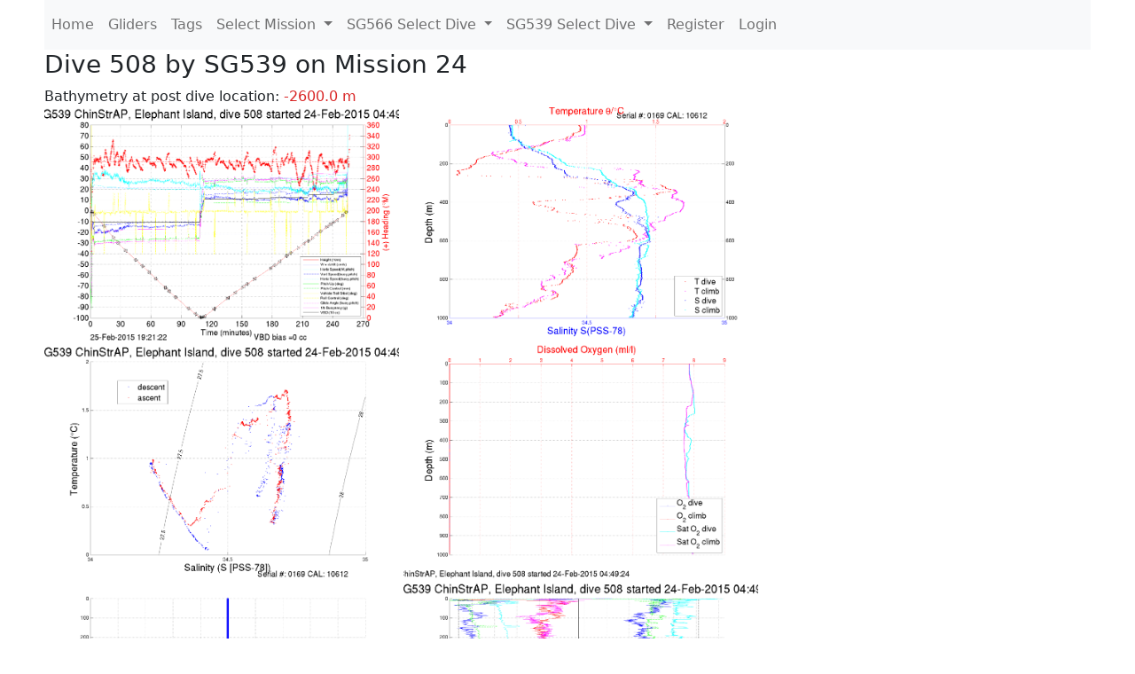

--- FILE ---
content_type: text/html; charset=utf-8
request_url: https://ueaglider.uea.ac.uk/mission24/glider539/dive0508
body_size: 12134
content:
<!DOCTYPE html>
<html lang="en">
<!-- This is a common layout for all the other pages -->
<head>
    <meta charset="UTF-8">

    <meta http-equiv="Content-Security-Policy" content="script-src 'self' 'nonce-e7eca600ea1a4730907a2d910969a89c' *.jsdelivr.net *.bootstrapcdn.com unpkg.com; img-src *;">
    <!-- CSS and javascript for bootstrap-->
    <link href="https://cdn.jsdelivr.net/npm/bootstrap@5.0.0-beta1/dist/css/bootstrap.min.css"
          rel="stylesheet" integrity="sha384-giJF6kkoqNQ00vy+HMDP7azOuL0xtbfIcaT9wjKHr8RbDVddVHyTfAAsrekwKmP1"
          crossorigin="anonymous">
    <script src="https://cdn.jsdelivr.net/npm/@popperjs/core@2.5.4/dist/umd/popper.min.js"
            integrity="sha384-q2kxQ16AaE6UbzuKqyBE9/u/KzioAlnx2maXQHiDX9d4/zp8Ok3f+M7DPm+Ib6IU"
            crossorigin="anonymous"></script>
	<script src= "https://stackpath.bootstrapcdn.com/bootstrap/5.0.0-alpha1/js/bootstrap.min.js"
            integrity="sha384-oesi62hOLfzrys4LxRF63OJCXdXDipiYWBnvTl9Y9/TRlw5xlKIEHpNyvvDShgf/"
            crossorigin="anonymous"></script>
    <!-- CSS from our static folder-->
    <link rel="stylesheet" href="/static/css/site.css"/>
    
   <link href="https://cdn.jsdelivr.net/npm/bootstrap@5.0.0-beta1/dist/css/bootstrap.min.css" rel="stylesheet" integrity="sha384-giJF6kkoqNQ00vy+HMDP7azOuL0xtbfIcaT9wjKHr8RbDVddVHyTfAAsrekwKmP1" crossorigin="anonymous">
<script src="https://cdn.jsdelivr.net/npm/@popperjs/core@2.5.4/dist/umd/popper.min.js" integrity="sha384-q2kxQ16AaE6UbzuKqyBE9/u/KzioAlnx2maXQHiDX9d4/zp8Ok3f+M7DPm+Ib6IU" crossorigin="anonymous"></script>
<script src="https://cdn.jsdelivr.net/npm/bootstrap@5.0.0-beta1/dist/js/bootstrap.min.js" integrity="sha384-pQQkAEnwaBkjpqZ8RU1fF1AKtTcHJwFl3pblpTlHXybJjHpMYo79HY3hIi4NKxyj" crossorigin="anonymous"></script>
        <link rel="stylesheet" href="/static/css/dive.css"/>
        <title>SG539 Dive 508 Mission 24</title>

<link rel="shortcut icon" href="/static/favicon.ico">
</head>
<body>




<!-- Nav elements link to other pages -->

<nav class="navbar navbar-expand-lg navbar-light bg-light">
  <button class="navbar-toggler" type="button" data-toggle="collapse" data-target="#navbarNavDropdown" aria-controls="navbarNavDropdown" aria-expanded="false" aria-label="Toggle navigation">
    <span class="navbar-toggler-icon"></span>
  </button>
  <div class="collapse navbar-collapse" id="navbarNavDropdown">
    <ul class="navbar-nav">
      <li class="nav-item active">
        <a class="nav-link" href="/">Home </a>
      </li>
      <li class="nav-item">
        <a class="nav-link" href="/gliders">Gliders</a>
      </li>
        <li class="nav-item">
            <a class="nav-link" href="/tags">Tags</a>
        </li>
        

    <li class="nav-item dropdown">
        <a class="nav-link dropdown-toggle" href="#" id="navbarDropdownMenuLink" data-toggle="dropdown" aria-haspopup="true" aria-expanded="false">
            Select Mission
        </a>
        <div class="dropdown-menu" aria-labelledby="navbarDropdownMenuLink">
            
                <a class="dropdown-item" href="/mission68" >Mission 68 Belling 2025</a>
            
                <a class="dropdown-item" href="/mission67" >Mission 67 PICCOLO</a>
            
                <a class="dropdown-item" href="/mission66" >Mission 66 Oban 2023</a>
            
                <a class="dropdown-item" href="/mission65" >Mission 65 P2P</a>
            
                <a class="dropdown-item" href="/mission64" >Mission 64 TARSAN</a>
            
                <a class="dropdown-item" href="/mission63" >Mission 63 Mallorca trials</a>
            
                <a class="dropdown-item" href="/mission62" >Mission 62 Oban2021</a>
            
                <a class="dropdown-item" href="/mission61" >Mission 61 SSR</a>
            
                <a class="dropdown-item" href="/mission60" >Mission 60 Eurec4a</a>
            
                <a class="dropdown-item" href="/mission59" >Mission 59 Bellingshausen </a>
            
                <a class="dropdown-item" href="/mission58" >Mission 58 ROAM-MIZ</a>
            
                <a class="dropdown-item" href="/mission57" >Mission 57 North Sea pH</a>
            
                <a class="dropdown-item" href="/mission56" >Mission 56 Autonaut Trials</a>
            
                <a class="dropdown-item" href="/mission55" >Mission 55 FSC 2019</a>
            
                <a class="dropdown-item" href="/mission54" >Mission 54 ELO</a>
            
                <a class="dropdown-item" href="/mission53" >Mission 53 Caltech Backup </a>
            
                <a class="dropdown-item" href="/mission52" >Mission 52 ObanTrials2 18</a>
            
                <a class="dropdown-item" href="/mission51" >Mission 51 PS118</a>
            
                <a class="dropdown-item" href="/mission50" >Mission 50 Bellingshausen</a>
            
                <a class="dropdown-item" href="/mission49" >Mission 49 Bransfield stra</a>
            
                <a class="dropdown-item" href="/mission48" >Mission 48 Oban trials 18</a>
            
                <a class="dropdown-item" href="/mission47" >Mission 47 AlterEcoMay18</a>
            
                <a class="dropdown-item" href="/mission46" >Mission 46 AlterEcoFeb18</a>
            
                <a class="dropdown-item" href="/mission45" >Mission 45 POETS-P3</a>
            
                <a class="dropdown-item" href="/mission44" >Mission 44 MerMEED</a>
            
                <a class="dropdown-item" href="/mission43" >Mission 43 AlterEco</a>
            
                <a class="dropdown-item" href="/mission42" >Mission 42 N-REP17</a>
            
                <a class="dropdown-item" href="/mission41" >Mission 41 MASSMO 4</a>
            
                <a class="dropdown-item" href="/mission40" >Mission 40 Glider ATSC</a>
            
                <a class="dropdown-item" href="/mission39" >Mission 39 Glider ATSC</a>
            
                <a class="dropdown-item" href="/mission38" >Mission 38 Glider ATSC</a>
            
                <a class="dropdown-item" href="/mission37" >Mission 37 Glider ATSC</a>
            
                <a class="dropdown-item" href="/mission36" >Mission 36 Glider ATSC</a>
            
                <a class="dropdown-item" href="/mission35" >Mission 35 Glider ATSC</a>
            
                <a class="dropdown-item" href="/mission34" >Mission 34 Glider ATSC</a>
            
                <a class="dropdown-item" href="/mission33" >Mission 33 Glider ATSC</a>
            
                <a class="dropdown-item" href="/mission32" >Mission 32 Glider ATSC</a>
            
                <a class="dropdown-item" href="/mission31" >Mission 31 BoBBLE</a>
            
                <a class="dropdown-item" href="/mission30" >Mission 30 Boussole</a>
            
                <a class="dropdown-item" href="/mission29" >Mission 29 Oman 3</a>
            
                <a class="dropdown-item" href="/mission28" >Mission 28 Whittard Canyon</a>
            
                <a class="dropdown-item" href="/mission27" >Mission 27 Oban Microstruc</a>
            
                <a class="dropdown-item" href="/mission26" >Mission 26 Oman 2</a>
            
                <a class="dropdown-item" href="/mission25" >Mission 25 Oman</a>
            
                <a class="dropdown-item" href="/mission24" >Mission 24 CalTech Weddell</a>
            
                <a class="dropdown-item" href="/mission23" >Mission 23 FSC</a>
            
                <a class="dropdown-item" href="/mission22" >Mission 22 Irish Acoustics</a>
            
                <a class="dropdown-item" href="/mission21" >Mission 21 REP14</a>
            
                <a class="dropdown-item" href="/mission20" >Mission 20 PLOCAN trials 2</a>
            
                <a class="dropdown-item" href="/mission19" >Mission 19 Ocean2Ice</a>
            
                <a class="dropdown-item" href="/mission18" >Mission 18 PLOCAN trials 1</a>
            
                <a class="dropdown-item" href="/mission17" >Mission 17 JONSIS Line</a>
            
                <a class="dropdown-item" href="/mission16" >Mission 16 SG533 Drift</a>
            
                <a class="dropdown-item" href="/mission15" >Mission 15 Oban trials</a>
            
                <a class="dropdown-item" href="/mission14" >Mission 14 OSMOSIS</a>
            
                <a class="dropdown-item" href="/mission13" >Mission 13 OSMOSIS</a>
            
                <a class="dropdown-item" href="/mission12" >Mission 12 VIMS Ross Sea</a>
            
                <a class="dropdown-item" href="/mission11" >Mission 11 OSMOSIS</a>
            
                <a class="dropdown-item" href="/mission10" >Mission 10 OSMOSIS</a>
            
                <a class="dropdown-item" href="/mission9" >Mission 9 Gentoo</a>
            
                <a class="dropdown-item" href="/mission8" >Mission 8 Tropical DISGO</a>
            
                <a class="dropdown-item" href="/mission7" >Mission 7 North Sea Hypox</a>
            
                <a class="dropdown-item" href="/mission6" >Mission 6 North Sea Test </a>
            
                <a class="dropdown-item" href="/mission5" >Mission 5 Ross Sea</a>
            
                <a class="dropdown-item" href="/mission4" >Mission 4 Vigo</a>
            
                <a class="dropdown-item" href="/mission3" >Mission 3 Oban</a>
            
                <a class="dropdown-item" href="/mission2" >Mission 2 Test2</a>
            
                <a class="dropdown-item" href="/mission1" >Mission 1 Test</a>
            
        </div>
    </li>
    
        <li class="nav-item dropdown">

            <a class="nav-link dropdown-toggle" href="#" id="navbarDropdownMenuLink" data-toggle="dropdown" aria-haspopup="true" aria-expanded="false">
                SG566 Select Dive
            </a>
            <div class="dropdown-menu" aria-labelledby="navbarDropdownMenuLink">
                
                    <a class="dropdown-item" href=/mission24/glider566/dive0771 >Dive 771</a>
                
                    <a class="dropdown-item" href=/mission24/glider566/dive0770 >Dive 770</a>
                
                    <a class="dropdown-item" href=/mission24/glider566/dive0769 >Dive 769</a>
                
                    <a class="dropdown-item" href=/mission24/glider566/dive0768 >Dive 768</a>
                
                    <a class="dropdown-item" href=/mission24/glider566/dive0767 >Dive 767</a>
                
                    <a class="dropdown-item" href=/mission24/glider566/dive0766 >Dive 766</a>
                
                    <a class="dropdown-item" href=/mission24/glider566/dive0765 >Dive 765</a>
                
                    <a class="dropdown-item" href=/mission24/glider566/dive0764 >Dive 764</a>
                
                    <a class="dropdown-item" href=/mission24/glider566/dive0763 >Dive 763</a>
                
                    <a class="dropdown-item" href=/mission24/glider566/dive0762 >Dive 762</a>
                
                    <a class="dropdown-item" href=/mission24/glider566/dive0761 >Dive 761</a>
                
                    <a class="dropdown-item" href=/mission24/glider566/dive0760 >Dive 760</a>
                
                    <a class="dropdown-item" href=/mission24/glider566/dive0759 >Dive 759</a>
                
                    <a class="dropdown-item" href=/mission24/glider566/dive0758 >Dive 758</a>
                
                    <a class="dropdown-item" href=/mission24/glider566/dive0757 >Dive 757</a>
                
                    <a class="dropdown-item" href=/mission24/glider566/dive0756 >Dive 756</a>
                
                    <a class="dropdown-item" href=/mission24/glider566/dive0755 >Dive 755</a>
                
                    <a class="dropdown-item" href=/mission24/glider566/dive0754 >Dive 754</a>
                
                    <a class="dropdown-item" href=/mission24/glider566/dive0753 >Dive 753</a>
                
                    <a class="dropdown-item" href=/mission24/glider566/dive0752 >Dive 752</a>
                
                    <a class="dropdown-item" href=/mission24/glider566/dive0751 >Dive 751</a>
                
                    <a class="dropdown-item" href=/mission24/glider566/dive0750 >Dive 750</a>
                
                    <a class="dropdown-item" href=/mission24/glider566/dive0749 >Dive 749</a>
                
                    <a class="dropdown-item" href=/mission24/glider566/dive0748 >Dive 748</a>
                
                    <a class="dropdown-item" href=/mission24/glider566/dive0747 >Dive 747</a>
                
                    <a class="dropdown-item" href=/mission24/glider566/dive0746 >Dive 746</a>
                
                    <a class="dropdown-item" href=/mission24/glider566/dive0745 >Dive 745</a>
                
                    <a class="dropdown-item" href=/mission24/glider566/dive0744 >Dive 744</a>
                
                    <a class="dropdown-item" href=/mission24/glider566/dive0743 >Dive 743</a>
                
                    <a class="dropdown-item" href=/mission24/glider566/dive0742 >Dive 742</a>
                
                    <a class="dropdown-item" href=/mission24/glider566/dive0741 >Dive 741</a>
                
                    <a class="dropdown-item" href=/mission24/glider566/dive0740 >Dive 740</a>
                
                    <a class="dropdown-item" href=/mission24/glider566/dive0739 >Dive 739</a>
                
                    <a class="dropdown-item" href=/mission24/glider566/dive0738 >Dive 738</a>
                
                    <a class="dropdown-item" href=/mission24/glider566/dive0737 >Dive 737</a>
                
                    <a class="dropdown-item" href=/mission24/glider566/dive0736 >Dive 736</a>
                
                    <a class="dropdown-item" href=/mission24/glider566/dive0735 >Dive 735</a>
                
                    <a class="dropdown-item" href=/mission24/glider566/dive0734 >Dive 734</a>
                
                    <a class="dropdown-item" href=/mission24/glider566/dive0733 >Dive 733</a>
                
                    <a class="dropdown-item" href=/mission24/glider566/dive0732 >Dive 732</a>
                
                    <a class="dropdown-item" href=/mission24/glider566/dive0731 >Dive 731</a>
                
                    <a class="dropdown-item" href=/mission24/glider566/dive0730 >Dive 730</a>
                
                    <a class="dropdown-item" href=/mission24/glider566/dive0729 >Dive 729</a>
                
                    <a class="dropdown-item" href=/mission24/glider566/dive0728 >Dive 728</a>
                
                    <a class="dropdown-item" href=/mission24/glider566/dive0727 >Dive 727</a>
                
                    <a class="dropdown-item" href=/mission24/glider566/dive0726 >Dive 726</a>
                
                    <a class="dropdown-item" href=/mission24/glider566/dive0725 >Dive 725</a>
                
                    <a class="dropdown-item" href=/mission24/glider566/dive0724 >Dive 724</a>
                
                    <a class="dropdown-item" href=/mission24/glider566/dive0723 >Dive 723</a>
                
                    <a class="dropdown-item" href=/mission24/glider566/dive0722 >Dive 722</a>
                
                    <a class="dropdown-item" href=/mission24/glider566/dive0721 >Dive 721</a>
                
                    <a class="dropdown-item" href=/mission24/glider566/dive0720 >Dive 720</a>
                
                    <a class="dropdown-item" href=/mission24/glider566/dive0719 >Dive 719</a>
                
                    <a class="dropdown-item" href=/mission24/glider566/dive0718 >Dive 718</a>
                
                    <a class="dropdown-item" href=/mission24/glider566/dive0717 >Dive 717</a>
                
                    <a class="dropdown-item" href=/mission24/glider566/dive0716 >Dive 716</a>
                
                    <a class="dropdown-item" href=/mission24/glider566/dive0715 >Dive 715</a>
                
                    <a class="dropdown-item" href=/mission24/glider566/dive0714 >Dive 714</a>
                
                    <a class="dropdown-item" href=/mission24/glider566/dive0713 >Dive 713</a>
                
                    <a class="dropdown-item" href=/mission24/glider566/dive0712 >Dive 712</a>
                
                    <a class="dropdown-item" href=/mission24/glider566/dive0711 >Dive 711</a>
                
                    <a class="dropdown-item" href=/mission24/glider566/dive0710 >Dive 710</a>
                
                    <a class="dropdown-item" href=/mission24/glider566/dive0709 >Dive 709</a>
                
                    <a class="dropdown-item" href=/mission24/glider566/dive0708 >Dive 708</a>
                
                    <a class="dropdown-item" href=/mission24/glider566/dive0707 >Dive 707</a>
                
                    <a class="dropdown-item" href=/mission24/glider566/dive0706 >Dive 706</a>
                
                    <a class="dropdown-item" href=/mission24/glider566/dive0705 >Dive 705</a>
                
                    <a class="dropdown-item" href=/mission24/glider566/dive0704 >Dive 704</a>
                
                    <a class="dropdown-item" href=/mission24/glider566/dive0703 >Dive 703</a>
                
                    <a class="dropdown-item" href=/mission24/glider566/dive0702 >Dive 702</a>
                
                    <a class="dropdown-item" href=/mission24/glider566/dive0701 >Dive 701</a>
                
                    <a class="dropdown-item" href=/mission24/glider566/dive0700 >Dive 700</a>
                
                    <a class="dropdown-item" href=/mission24/glider566/dive0699 >Dive 699</a>
                
                    <a class="dropdown-item" href=/mission24/glider566/dive0698 >Dive 698</a>
                
                    <a class="dropdown-item" href=/mission24/glider566/dive0697 >Dive 697</a>
                
                    <a class="dropdown-item" href=/mission24/glider566/dive0696 >Dive 696</a>
                
                    <a class="dropdown-item" href=/mission24/glider566/dive0695 >Dive 695</a>
                
                    <a class="dropdown-item" href=/mission24/glider566/dive0694 >Dive 694</a>
                
                    <a class="dropdown-item" href=/mission24/glider566/dive0693 >Dive 693</a>
                
                    <a class="dropdown-item" href=/mission24/glider566/dive0692 >Dive 692</a>
                
                    <a class="dropdown-item" href=/mission24/glider566/dive0691 >Dive 691</a>
                
                    <a class="dropdown-item" href=/mission24/glider566/dive0690 >Dive 690</a>
                
                    <a class="dropdown-item" href=/mission24/glider566/dive0689 >Dive 689</a>
                
                    <a class="dropdown-item" href=/mission24/glider566/dive0688 >Dive 688</a>
                
                    <a class="dropdown-item" href=/mission24/glider566/dive0687 >Dive 687</a>
                
                    <a class="dropdown-item" href=/mission24/glider566/dive0686 >Dive 686</a>
                
                    <a class="dropdown-item" href=/mission24/glider566/dive0685 >Dive 685</a>
                
                    <a class="dropdown-item" href=/mission24/glider566/dive0684 >Dive 684</a>
                
                    <a class="dropdown-item" href=/mission24/glider566/dive0683 >Dive 683</a>
                
                    <a class="dropdown-item" href=/mission24/glider566/dive0682 >Dive 682</a>
                
                    <a class="dropdown-item" href=/mission24/glider566/dive0681 >Dive 681</a>
                
                    <a class="dropdown-item" href=/mission24/glider566/dive0680 >Dive 680</a>
                
                    <a class="dropdown-item" href=/mission24/glider566/dive0679 >Dive 679</a>
                
                    <a class="dropdown-item" href=/mission24/glider566/dive0678 >Dive 678</a>
                
                    <a class="dropdown-item" href=/mission24/glider566/dive0677 >Dive 677</a>
                
                    <a class="dropdown-item" href=/mission24/glider566/dive0676 >Dive 676</a>
                
                    <a class="dropdown-item" href=/mission24/glider566/dive0675 >Dive 675</a>
                
                    <a class="dropdown-item" href=/mission24/glider566/dive0674 >Dive 674</a>
                
                    <a class="dropdown-item" href=/mission24/glider566/dive0673 >Dive 673</a>
                
                    <a class="dropdown-item" href=/mission24/glider566/dive0672 >Dive 672</a>
                
                    <a class="dropdown-item" href=/mission24/glider566/dive0671 >Dive 671</a>
                
                    <a class="dropdown-item" href=/mission24/glider566/dive0670 >Dive 670</a>
                
                    <a class="dropdown-item" href=/mission24/glider566/dive0669 >Dive 669</a>
                
                    <a class="dropdown-item" href=/mission24/glider566/dive0668 >Dive 668</a>
                
                    <a class="dropdown-item" href=/mission24/glider566/dive0667 >Dive 667</a>
                
                    <a class="dropdown-item" href=/mission24/glider566/dive0666 >Dive 666</a>
                
                    <a class="dropdown-item" href=/mission24/glider566/dive0665 >Dive 665</a>
                
                    <a class="dropdown-item" href=/mission24/glider566/dive0664 >Dive 664</a>
                
                    <a class="dropdown-item" href=/mission24/glider566/dive0663 >Dive 663</a>
                
                    <a class="dropdown-item" href=/mission24/glider566/dive0662 >Dive 662</a>
                
                    <a class="dropdown-item" href=/mission24/glider566/dive0661 >Dive 661</a>
                
                    <a class="dropdown-item" href=/mission24/glider566/dive0660 >Dive 660</a>
                
                    <a class="dropdown-item" href=/mission24/glider566/dive0659 >Dive 659</a>
                
                    <a class="dropdown-item" href=/mission24/glider566/dive0658 >Dive 658</a>
                
                    <a class="dropdown-item" href=/mission24/glider566/dive0657 >Dive 657</a>
                
                    <a class="dropdown-item" href=/mission24/glider566/dive0656 >Dive 656</a>
                
                    <a class="dropdown-item" href=/mission24/glider566/dive0655 >Dive 655</a>
                
                    <a class="dropdown-item" href=/mission24/glider566/dive0654 >Dive 654</a>
                
                    <a class="dropdown-item" href=/mission24/glider566/dive0653 >Dive 653</a>
                
                    <a class="dropdown-item" href=/mission24/glider566/dive0652 >Dive 652</a>
                
                    <a class="dropdown-item" href=/mission24/glider566/dive0651 >Dive 651</a>
                
                    <a class="dropdown-item" href=/mission24/glider566/dive0650 >Dive 650</a>
                
                    <a class="dropdown-item" href=/mission24/glider566/dive0649 >Dive 649</a>
                
                    <a class="dropdown-item" href=/mission24/glider566/dive0648 >Dive 648</a>
                
                    <a class="dropdown-item" href=/mission24/glider566/dive0647 >Dive 647</a>
                
                    <a class="dropdown-item" href=/mission24/glider566/dive0646 >Dive 646</a>
                
                    <a class="dropdown-item" href=/mission24/glider566/dive0645 >Dive 645</a>
                
                    <a class="dropdown-item" href=/mission24/glider566/dive0644 >Dive 644</a>
                
                    <a class="dropdown-item" href=/mission24/glider566/dive0643 >Dive 643</a>
                
                    <a class="dropdown-item" href=/mission24/glider566/dive0642 >Dive 642</a>
                
                    <a class="dropdown-item" href=/mission24/glider566/dive0641 >Dive 641</a>
                
                    <a class="dropdown-item" href=/mission24/glider566/dive0640 >Dive 640</a>
                
                    <a class="dropdown-item" href=/mission24/glider566/dive0639 >Dive 639</a>
                
                    <a class="dropdown-item" href=/mission24/glider566/dive0638 >Dive 638</a>
                
                    <a class="dropdown-item" href=/mission24/glider566/dive0637 >Dive 637</a>
                
                    <a class="dropdown-item" href=/mission24/glider566/dive0636 >Dive 636</a>
                
                    <a class="dropdown-item" href=/mission24/glider566/dive0635 >Dive 635</a>
                
                    <a class="dropdown-item" href=/mission24/glider566/dive0634 >Dive 634</a>
                
                    <a class="dropdown-item" href=/mission24/glider566/dive0633 >Dive 633</a>
                
                    <a class="dropdown-item" href=/mission24/glider566/dive0632 >Dive 632</a>
                
                    <a class="dropdown-item" href=/mission24/glider566/dive0631 >Dive 631</a>
                
                    <a class="dropdown-item" href=/mission24/glider566/dive0630 >Dive 630</a>
                
                    <a class="dropdown-item" href=/mission24/glider566/dive0629 >Dive 629</a>
                
                    <a class="dropdown-item" href=/mission24/glider566/dive0628 >Dive 628</a>
                
                    <a class="dropdown-item" href=/mission24/glider566/dive0627 >Dive 627</a>
                
                    <a class="dropdown-item" href=/mission24/glider566/dive0626 >Dive 626</a>
                
                    <a class="dropdown-item" href=/mission24/glider566/dive0625 >Dive 625</a>
                
                    <a class="dropdown-item" href=/mission24/glider566/dive0624 >Dive 624</a>
                
                    <a class="dropdown-item" href=/mission24/glider566/dive0623 >Dive 623</a>
                
                    <a class="dropdown-item" href=/mission24/glider566/dive0622 >Dive 622</a>
                
                    <a class="dropdown-item" href=/mission24/glider566/dive0621 >Dive 621</a>
                
                    <a class="dropdown-item" href=/mission24/glider566/dive0620 >Dive 620</a>
                
                    <a class="dropdown-item" href=/mission24/glider566/dive0619 >Dive 619</a>
                
                    <a class="dropdown-item" href=/mission24/glider566/dive0618 >Dive 618</a>
                
                    <a class="dropdown-item" href=/mission24/glider566/dive0617 >Dive 617</a>
                
                    <a class="dropdown-item" href=/mission24/glider566/dive0616 >Dive 616</a>
                
                    <a class="dropdown-item" href=/mission24/glider566/dive0615 >Dive 615</a>
                
                    <a class="dropdown-item" href=/mission24/glider566/dive0614 >Dive 614</a>
                
                    <a class="dropdown-item" href=/mission24/glider566/dive0613 >Dive 613</a>
                
                    <a class="dropdown-item" href=/mission24/glider566/dive0612 >Dive 612</a>
                
                    <a class="dropdown-item" href=/mission24/glider566/dive0611 >Dive 611</a>
                
                    <a class="dropdown-item" href=/mission24/glider566/dive0610 >Dive 610</a>
                
                    <a class="dropdown-item" href=/mission24/glider566/dive0609 >Dive 609</a>
                
                    <a class="dropdown-item" href=/mission24/glider566/dive0608 >Dive 608</a>
                
                    <a class="dropdown-item" href=/mission24/glider566/dive0607 >Dive 607</a>
                
                    <a class="dropdown-item" href=/mission24/glider566/dive0606 >Dive 606</a>
                
                    <a class="dropdown-item" href=/mission24/glider566/dive0605 >Dive 605</a>
                
                    <a class="dropdown-item" href=/mission24/glider566/dive0604 >Dive 604</a>
                
                    <a class="dropdown-item" href=/mission24/glider566/dive0603 >Dive 603</a>
                
                    <a class="dropdown-item" href=/mission24/glider566/dive0602 >Dive 602</a>
                
                    <a class="dropdown-item" href=/mission24/glider566/dive0601 >Dive 601</a>
                
                    <a class="dropdown-item" href=/mission24/glider566/dive0600 >Dive 600</a>
                
                    <a class="dropdown-item" href=/mission24/glider566/dive0599 >Dive 599</a>
                
                    <a class="dropdown-item" href=/mission24/glider566/dive0598 >Dive 598</a>
                
                    <a class="dropdown-item" href=/mission24/glider566/dive0597 >Dive 597</a>
                
                    <a class="dropdown-item" href=/mission24/glider566/dive0596 >Dive 596</a>
                
                    <a class="dropdown-item" href=/mission24/glider566/dive0595 >Dive 595</a>
                
                    <a class="dropdown-item" href=/mission24/glider566/dive0594 >Dive 594</a>
                
                    <a class="dropdown-item" href=/mission24/glider566/dive0593 >Dive 593</a>
                
                    <a class="dropdown-item" href=/mission24/glider566/dive0592 >Dive 592</a>
                
                    <a class="dropdown-item" href=/mission24/glider566/dive0591 >Dive 591</a>
                
                    <a class="dropdown-item" href=/mission24/glider566/dive0590 >Dive 590</a>
                
                    <a class="dropdown-item" href=/mission24/glider566/dive0589 >Dive 589</a>
                
                    <a class="dropdown-item" href=/mission24/glider566/dive0588 >Dive 588</a>
                
                    <a class="dropdown-item" href=/mission24/glider566/dive0587 >Dive 587</a>
                
                    <a class="dropdown-item" href=/mission24/glider566/dive0586 >Dive 586</a>
                
                    <a class="dropdown-item" href=/mission24/glider566/dive0585 >Dive 585</a>
                
                    <a class="dropdown-item" href=/mission24/glider566/dive0584 >Dive 584</a>
                
                    <a class="dropdown-item" href=/mission24/glider566/dive0583 >Dive 583</a>
                
                    <a class="dropdown-item" href=/mission24/glider566/dive0582 >Dive 582</a>
                
                    <a class="dropdown-item" href=/mission24/glider566/dive0581 >Dive 581</a>
                
                    <a class="dropdown-item" href=/mission24/glider566/dive0580 >Dive 580</a>
                
                    <a class="dropdown-item" href=/mission24/glider566/dive0579 >Dive 579</a>
                
                    <a class="dropdown-item" href=/mission24/glider566/dive0578 >Dive 578</a>
                
                    <a class="dropdown-item" href=/mission24/glider566/dive0577 >Dive 577</a>
                
                    <a class="dropdown-item" href=/mission24/glider566/dive0576 >Dive 576</a>
                
                    <a class="dropdown-item" href=/mission24/glider566/dive0575 >Dive 575</a>
                
                    <a class="dropdown-item" href=/mission24/glider566/dive0574 >Dive 574</a>
                
                    <a class="dropdown-item" href=/mission24/glider566/dive0573 >Dive 573</a>
                
                    <a class="dropdown-item" href=/mission24/glider566/dive0572 >Dive 572</a>
                
                    <a class="dropdown-item" href=/mission24/glider566/dive0571 >Dive 571</a>
                
                    <a class="dropdown-item" href=/mission24/glider566/dive0570 >Dive 570</a>
                
                    <a class="dropdown-item" href=/mission24/glider566/dive0569 >Dive 569</a>
                
                    <a class="dropdown-item" href=/mission24/glider566/dive0568 >Dive 568</a>
                
                    <a class="dropdown-item" href=/mission24/glider566/dive0567 >Dive 567</a>
                
                    <a class="dropdown-item" href=/mission24/glider566/dive0566 >Dive 566</a>
                
                    <a class="dropdown-item" href=/mission24/glider566/dive0565 >Dive 565</a>
                
                    <a class="dropdown-item" href=/mission24/glider566/dive0564 >Dive 564</a>
                
                    <a class="dropdown-item" href=/mission24/glider566/dive0563 >Dive 563</a>
                
                    <a class="dropdown-item" href=/mission24/glider566/dive0562 >Dive 562</a>
                
                    <a class="dropdown-item" href=/mission24/glider566/dive0561 >Dive 561</a>
                
                    <a class="dropdown-item" href=/mission24/glider566/dive0560 >Dive 560</a>
                
                    <a class="dropdown-item" href=/mission24/glider566/dive0559 >Dive 559</a>
                
                    <a class="dropdown-item" href=/mission24/glider566/dive0558 >Dive 558</a>
                
                    <a class="dropdown-item" href=/mission24/glider566/dive0557 >Dive 557</a>
                
                    <a class="dropdown-item" href=/mission24/glider566/dive0556 >Dive 556</a>
                
                    <a class="dropdown-item" href=/mission24/glider566/dive0555 >Dive 555</a>
                
                    <a class="dropdown-item" href=/mission24/glider566/dive0554 >Dive 554</a>
                
                    <a class="dropdown-item" href=/mission24/glider566/dive0553 >Dive 553</a>
                
                    <a class="dropdown-item" href=/mission24/glider566/dive0552 >Dive 552</a>
                
                    <a class="dropdown-item" href=/mission24/glider566/dive0551 >Dive 551</a>
                
                    <a class="dropdown-item" href=/mission24/glider566/dive0550 >Dive 550</a>
                
                    <a class="dropdown-item" href=/mission24/glider566/dive0549 >Dive 549</a>
                
                    <a class="dropdown-item" href=/mission24/glider566/dive0548 >Dive 548</a>
                
                    <a class="dropdown-item" href=/mission24/glider566/dive0547 >Dive 547</a>
                
                    <a class="dropdown-item" href=/mission24/glider566/dive0546 >Dive 546</a>
                
                    <a class="dropdown-item" href=/mission24/glider566/dive0545 >Dive 545</a>
                
                    <a class="dropdown-item" href=/mission24/glider566/dive0544 >Dive 544</a>
                
                    <a class="dropdown-item" href=/mission24/glider566/dive0543 >Dive 543</a>
                
                    <a class="dropdown-item" href=/mission24/glider566/dive0542 >Dive 542</a>
                
                    <a class="dropdown-item" href=/mission24/glider566/dive0541 >Dive 541</a>
                
                    <a class="dropdown-item" href=/mission24/glider566/dive0540 >Dive 540</a>
                
                    <a class="dropdown-item" href=/mission24/glider566/dive0539 >Dive 539</a>
                
                    <a class="dropdown-item" href=/mission24/glider566/dive0538 >Dive 538</a>
                
                    <a class="dropdown-item" href=/mission24/glider566/dive0537 >Dive 537</a>
                
                    <a class="dropdown-item" href=/mission24/glider566/dive0536 >Dive 536</a>
                
                    <a class="dropdown-item" href=/mission24/glider566/dive0535 >Dive 535</a>
                
                    <a class="dropdown-item" href=/mission24/glider566/dive0534 >Dive 534</a>
                
                    <a class="dropdown-item" href=/mission24/glider566/dive0533 >Dive 533</a>
                
                    <a class="dropdown-item" href=/mission24/glider566/dive0532 >Dive 532</a>
                
                    <a class="dropdown-item" href=/mission24/glider566/dive0531 >Dive 531</a>
                
                    <a class="dropdown-item" href=/mission24/glider566/dive0530 >Dive 530</a>
                
                    <a class="dropdown-item" href=/mission24/glider566/dive0529 >Dive 529</a>
                
                    <a class="dropdown-item" href=/mission24/glider566/dive0528 >Dive 528</a>
                
                    <a class="dropdown-item" href=/mission24/glider566/dive0527 >Dive 527</a>
                
                    <a class="dropdown-item" href=/mission24/glider566/dive0526 >Dive 526</a>
                
                    <a class="dropdown-item" href=/mission24/glider566/dive0525 >Dive 525</a>
                
                    <a class="dropdown-item" href=/mission24/glider566/dive0524 >Dive 524</a>
                
                    <a class="dropdown-item" href=/mission24/glider566/dive0523 >Dive 523</a>
                
                    <a class="dropdown-item" href=/mission24/glider566/dive0522 >Dive 522</a>
                
                    <a class="dropdown-item" href=/mission24/glider566/dive0521 >Dive 521</a>
                
                    <a class="dropdown-item" href=/mission24/glider566/dive0520 >Dive 520</a>
                
                    <a class="dropdown-item" href=/mission24/glider566/dive0519 >Dive 519</a>
                
                    <a class="dropdown-item" href=/mission24/glider566/dive0518 >Dive 518</a>
                
                    <a class="dropdown-item" href=/mission24/glider566/dive0517 >Dive 517</a>
                
                    <a class="dropdown-item" href=/mission24/glider566/dive0516 >Dive 516</a>
                
                    <a class="dropdown-item" href=/mission24/glider566/dive0515 >Dive 515</a>
                
                    <a class="dropdown-item" href=/mission24/glider566/dive0514 >Dive 514</a>
                
                    <a class="dropdown-item" href=/mission24/glider566/dive0513 >Dive 513</a>
                
                    <a class="dropdown-item" href=/mission24/glider566/dive0512 >Dive 512</a>
                
                    <a class="dropdown-item" href=/mission24/glider566/dive0511 >Dive 511</a>
                
                    <a class="dropdown-item" href=/mission24/glider566/dive0510 >Dive 510</a>
                
                    <a class="dropdown-item" href=/mission24/glider566/dive0509 >Dive 509</a>
                
                    <a class="dropdown-item" href=/mission24/glider566/dive0508 >Dive 508</a>
                
                    <a class="dropdown-item" href=/mission24/glider566/dive0507 >Dive 507</a>
                
                    <a class="dropdown-item" href=/mission24/glider566/dive0507 >Dive 507</a>
                
                    <a class="dropdown-item" href=/mission24/glider566/dive0506 >Dive 506</a>
                
                    <a class="dropdown-item" href=/mission24/glider566/dive0505 >Dive 505</a>
                
                    <a class="dropdown-item" href=/mission24/glider566/dive0504 >Dive 504</a>
                
                    <a class="dropdown-item" href=/mission24/glider566/dive0503 >Dive 503</a>
                
                    <a class="dropdown-item" href=/mission24/glider566/dive0502 >Dive 502</a>
                
                    <a class="dropdown-item" href=/mission24/glider566/dive0501 >Dive 501</a>
                
                    <a class="dropdown-item" href=/mission24/glider566/dive0500 >Dive 500</a>
                
                    <a class="dropdown-item" href=/mission24/glider566/dive0499 >Dive 499</a>
                
                    <a class="dropdown-item" href=/mission24/glider566/dive0498 >Dive 498</a>
                
                    <a class="dropdown-item" href=/mission24/glider566/dive0497 >Dive 497</a>
                
                    <a class="dropdown-item" href=/mission24/glider566/dive0496 >Dive 496</a>
                
                    <a class="dropdown-item" href=/mission24/glider566/dive0495 >Dive 495</a>
                
                    <a class="dropdown-item" href=/mission24/glider566/dive0494 >Dive 494</a>
                
                    <a class="dropdown-item" href=/mission24/glider566/dive0493 >Dive 493</a>
                
                    <a class="dropdown-item" href=/mission24/glider566/dive0492 >Dive 492</a>
                
                    <a class="dropdown-item" href=/mission24/glider566/dive0491 >Dive 491</a>
                
                    <a class="dropdown-item" href=/mission24/glider566/dive0490 >Dive 490</a>
                
                    <a class="dropdown-item" href=/mission24/glider566/dive0489 >Dive 489</a>
                
                    <a class="dropdown-item" href=/mission24/glider566/dive0488 >Dive 488</a>
                
                    <a class="dropdown-item" href=/mission24/glider566/dive0487 >Dive 487</a>
                
                    <a class="dropdown-item" href=/mission24/glider566/dive0486 >Dive 486</a>
                
                    <a class="dropdown-item" href=/mission24/glider566/dive0485 >Dive 485</a>
                
                    <a class="dropdown-item" href=/mission24/glider566/dive0484 >Dive 484</a>
                
                    <a class="dropdown-item" href=/mission24/glider566/dive0483 >Dive 483</a>
                
                    <a class="dropdown-item" href=/mission24/glider566/dive0482 >Dive 482</a>
                
                    <a class="dropdown-item" href=/mission24/glider566/dive0481 >Dive 481</a>
                
                    <a class="dropdown-item" href=/mission24/glider566/dive0480 >Dive 480</a>
                
                    <a class="dropdown-item" href=/mission24/glider566/dive0479 >Dive 479</a>
                
                    <a class="dropdown-item" href=/mission24/glider566/dive0478 >Dive 478</a>
                
                    <a class="dropdown-item" href=/mission24/glider566/dive0477 >Dive 477</a>
                
                    <a class="dropdown-item" href=/mission24/glider566/dive0476 >Dive 476</a>
                
                    <a class="dropdown-item" href=/mission24/glider566/dive0475 >Dive 475</a>
                
                    <a class="dropdown-item" href=/mission24/glider566/dive0474 >Dive 474</a>
                
                    <a class="dropdown-item" href=/mission24/glider566/dive0473 >Dive 473</a>
                
                    <a class="dropdown-item" href=/mission24/glider566/dive0472 >Dive 472</a>
                
                    <a class="dropdown-item" href=/mission24/glider566/dive0471 >Dive 471</a>
                
                    <a class="dropdown-item" href=/mission24/glider566/dive0470 >Dive 470</a>
                
                    <a class="dropdown-item" href=/mission24/glider566/dive0469 >Dive 469</a>
                
                    <a class="dropdown-item" href=/mission24/glider566/dive0468 >Dive 468</a>
                
                    <a class="dropdown-item" href=/mission24/glider566/dive0467 >Dive 467</a>
                
                    <a class="dropdown-item" href=/mission24/glider566/dive0466 >Dive 466</a>
                
                    <a class="dropdown-item" href=/mission24/glider566/dive0465 >Dive 465</a>
                
                    <a class="dropdown-item" href=/mission24/glider566/dive0464 >Dive 464</a>
                
                    <a class="dropdown-item" href=/mission24/glider566/dive0463 >Dive 463</a>
                
                    <a class="dropdown-item" href=/mission24/glider566/dive0462 >Dive 462</a>
                
                    <a class="dropdown-item" href=/mission24/glider566/dive0461 >Dive 461</a>
                
                    <a class="dropdown-item" href=/mission24/glider566/dive0460 >Dive 460</a>
                
                    <a class="dropdown-item" href=/mission24/glider566/dive0459 >Dive 459</a>
                
                    <a class="dropdown-item" href=/mission24/glider566/dive0458 >Dive 458</a>
                
                    <a class="dropdown-item" href=/mission24/glider566/dive0457 >Dive 457</a>
                
                    <a class="dropdown-item" href=/mission24/glider566/dive0456 >Dive 456</a>
                
                    <a class="dropdown-item" href=/mission24/glider566/dive0455 >Dive 455</a>
                
                    <a class="dropdown-item" href=/mission24/glider566/dive0454 >Dive 454</a>
                
                    <a class="dropdown-item" href=/mission24/glider566/dive0453 >Dive 453</a>
                
                    <a class="dropdown-item" href=/mission24/glider566/dive0452 >Dive 452</a>
                
                    <a class="dropdown-item" href=/mission24/glider566/dive0451 >Dive 451</a>
                
                    <a class="dropdown-item" href=/mission24/glider566/dive0450 >Dive 450</a>
                
                    <a class="dropdown-item" href=/mission24/glider566/dive0449 >Dive 449</a>
                
                    <a class="dropdown-item" href=/mission24/glider566/dive0448 >Dive 448</a>
                
                    <a class="dropdown-item" href=/mission24/glider566/dive0447 >Dive 447</a>
                
                    <a class="dropdown-item" href=/mission24/glider566/dive0446 >Dive 446</a>
                
                    <a class="dropdown-item" href=/mission24/glider566/dive0445 >Dive 445</a>
                
                    <a class="dropdown-item" href=/mission24/glider566/dive0444 >Dive 444</a>
                
                    <a class="dropdown-item" href=/mission24/glider566/dive0443 >Dive 443</a>
                
                    <a class="dropdown-item" href=/mission24/glider566/dive0442 >Dive 442</a>
                
                    <a class="dropdown-item" href=/mission24/glider566/dive0441 >Dive 441</a>
                
                    <a class="dropdown-item" href=/mission24/glider566/dive0440 >Dive 440</a>
                
                    <a class="dropdown-item" href=/mission24/glider566/dive0439 >Dive 439</a>
                
                    <a class="dropdown-item" href=/mission24/glider566/dive0438 >Dive 438</a>
                
                    <a class="dropdown-item" href=/mission24/glider566/dive0437 >Dive 437</a>
                
                    <a class="dropdown-item" href=/mission24/glider566/dive0436 >Dive 436</a>
                
                    <a class="dropdown-item" href=/mission24/glider566/dive0435 >Dive 435</a>
                
                    <a class="dropdown-item" href=/mission24/glider566/dive0434 >Dive 434</a>
                
                    <a class="dropdown-item" href=/mission24/glider566/dive0433 >Dive 433</a>
                
                    <a class="dropdown-item" href=/mission24/glider566/dive0432 >Dive 432</a>
                
                    <a class="dropdown-item" href=/mission24/glider566/dive0431 >Dive 431</a>
                
                    <a class="dropdown-item" href=/mission24/glider566/dive0430 >Dive 430</a>
                
                    <a class="dropdown-item" href=/mission24/glider566/dive0429 >Dive 429</a>
                
                    <a class="dropdown-item" href=/mission24/glider566/dive0428 >Dive 428</a>
                
                    <a class="dropdown-item" href=/mission24/glider566/dive0427 >Dive 427</a>
                
                    <a class="dropdown-item" href=/mission24/glider566/dive0426 >Dive 426</a>
                
                    <a class="dropdown-item" href=/mission24/glider566/dive0425 >Dive 425</a>
                
                    <a class="dropdown-item" href=/mission24/glider566/dive0424 >Dive 424</a>
                
                    <a class="dropdown-item" href=/mission24/glider566/dive0423 >Dive 423</a>
                
                    <a class="dropdown-item" href=/mission24/glider566/dive0422 >Dive 422</a>
                
                    <a class="dropdown-item" href=/mission24/glider566/dive0421 >Dive 421</a>
                
                    <a class="dropdown-item" href=/mission24/glider566/dive0420 >Dive 420</a>
                
                    <a class="dropdown-item" href=/mission24/glider566/dive0419 >Dive 419</a>
                
                    <a class="dropdown-item" href=/mission24/glider566/dive0418 >Dive 418</a>
                
                    <a class="dropdown-item" href=/mission24/glider566/dive0417 >Dive 417</a>
                
                    <a class="dropdown-item" href=/mission24/glider566/dive0416 >Dive 416</a>
                
                    <a class="dropdown-item" href=/mission24/glider566/dive0415 >Dive 415</a>
                
                    <a class="dropdown-item" href=/mission24/glider566/dive0414 >Dive 414</a>
                
                    <a class="dropdown-item" href=/mission24/glider566/dive0413 >Dive 413</a>
                
                    <a class="dropdown-item" href=/mission24/glider566/dive0412 >Dive 412</a>
                
                    <a class="dropdown-item" href=/mission24/glider566/dive0411 >Dive 411</a>
                
                    <a class="dropdown-item" href=/mission24/glider566/dive0410 >Dive 410</a>
                
                    <a class="dropdown-item" href=/mission24/glider566/dive0409 >Dive 409</a>
                
                    <a class="dropdown-item" href=/mission24/glider566/dive0408 >Dive 408</a>
                
                    <a class="dropdown-item" href=/mission24/glider566/dive0407 >Dive 407</a>
                
                    <a class="dropdown-item" href=/mission24/glider566/dive0406 >Dive 406</a>
                
                    <a class="dropdown-item" href=/mission24/glider566/dive0405 >Dive 405</a>
                
                    <a class="dropdown-item" href=/mission24/glider566/dive0404 >Dive 404</a>
                
                    <a class="dropdown-item" href=/mission24/glider566/dive0403 >Dive 403</a>
                
                    <a class="dropdown-item" href=/mission24/glider566/dive0402 >Dive 402</a>
                
                    <a class="dropdown-item" href=/mission24/glider566/dive0401 >Dive 401</a>
                
                    <a class="dropdown-item" href=/mission24/glider566/dive0400 >Dive 400</a>
                
                    <a class="dropdown-item" href=/mission24/glider566/dive0399 >Dive 399</a>
                
                    <a class="dropdown-item" href=/mission24/glider566/dive0398 >Dive 398</a>
                
                    <a class="dropdown-item" href=/mission24/glider566/dive0397 >Dive 397</a>
                
                    <a class="dropdown-item" href=/mission24/glider566/dive0396 >Dive 396</a>
                
                    <a class="dropdown-item" href=/mission24/glider566/dive0395 >Dive 395</a>
                
                    <a class="dropdown-item" href=/mission24/glider566/dive0394 >Dive 394</a>
                
                    <a class="dropdown-item" href=/mission24/glider566/dive0393 >Dive 393</a>
                
                    <a class="dropdown-item" href=/mission24/glider566/dive0392 >Dive 392</a>
                
                    <a class="dropdown-item" href=/mission24/glider566/dive0391 >Dive 391</a>
                
                    <a class="dropdown-item" href=/mission24/glider566/dive0390 >Dive 390</a>
                
                    <a class="dropdown-item" href=/mission24/glider566/dive0389 >Dive 389</a>
                
                    <a class="dropdown-item" href=/mission24/glider566/dive0388 >Dive 388</a>
                
                    <a class="dropdown-item" href=/mission24/glider566/dive0387 >Dive 387</a>
                
                    <a class="dropdown-item" href=/mission24/glider566/dive0386 >Dive 386</a>
                
                    <a class="dropdown-item" href=/mission24/glider566/dive0385 >Dive 385</a>
                
                    <a class="dropdown-item" href=/mission24/glider566/dive0384 >Dive 384</a>
                
                    <a class="dropdown-item" href=/mission24/glider566/dive0383 >Dive 383</a>
                
                    <a class="dropdown-item" href=/mission24/glider566/dive0382 >Dive 382</a>
                
                    <a class="dropdown-item" href=/mission24/glider566/dive0381 >Dive 381</a>
                
                    <a class="dropdown-item" href=/mission24/glider566/dive0380 >Dive 380</a>
                
                    <a class="dropdown-item" href=/mission24/glider566/dive0379 >Dive 379</a>
                
                    <a class="dropdown-item" href=/mission24/glider566/dive0378 >Dive 378</a>
                
                    <a class="dropdown-item" href=/mission24/glider566/dive0377 >Dive 377</a>
                
                    <a class="dropdown-item" href=/mission24/glider566/dive0376 >Dive 376</a>
                
                    <a class="dropdown-item" href=/mission24/glider566/dive0375 >Dive 375</a>
                
                    <a class="dropdown-item" href=/mission24/glider566/dive0374 >Dive 374</a>
                
                    <a class="dropdown-item" href=/mission24/glider566/dive0373 >Dive 373</a>
                
                    <a class="dropdown-item" href=/mission24/glider566/dive0372 >Dive 372</a>
                
                    <a class="dropdown-item" href=/mission24/glider566/dive0371 >Dive 371</a>
                
                    <a class="dropdown-item" href=/mission24/glider566/dive0370 >Dive 370</a>
                
                    <a class="dropdown-item" href=/mission24/glider566/dive0369 >Dive 369</a>
                
                    <a class="dropdown-item" href=/mission24/glider566/dive0368 >Dive 368</a>
                
                    <a class="dropdown-item" href=/mission24/glider566/dive0367 >Dive 367</a>
                
                    <a class="dropdown-item" href=/mission24/glider566/dive0366 >Dive 366</a>
                
                    <a class="dropdown-item" href=/mission24/glider566/dive0365 >Dive 365</a>
                
                    <a class="dropdown-item" href=/mission24/glider566/dive0364 >Dive 364</a>
                
                    <a class="dropdown-item" href=/mission24/glider566/dive0363 >Dive 363</a>
                
                    <a class="dropdown-item" href=/mission24/glider566/dive0362 >Dive 362</a>
                
                    <a class="dropdown-item" href=/mission24/glider566/dive0361 >Dive 361</a>
                
                    <a class="dropdown-item" href=/mission24/glider566/dive0360 >Dive 360</a>
                
                    <a class="dropdown-item" href=/mission24/glider566/dive0359 >Dive 359</a>
                
                    <a class="dropdown-item" href=/mission24/glider566/dive0358 >Dive 358</a>
                
                    <a class="dropdown-item" href=/mission24/glider566/dive0357 >Dive 357</a>
                
                    <a class="dropdown-item" href=/mission24/glider566/dive0356 >Dive 356</a>
                
                    <a class="dropdown-item" href=/mission24/glider566/dive0355 >Dive 355</a>
                
                    <a class="dropdown-item" href=/mission24/glider566/dive0354 >Dive 354</a>
                
                    <a class="dropdown-item" href=/mission24/glider566/dive0353 >Dive 353</a>
                
                    <a class="dropdown-item" href=/mission24/glider566/dive0352 >Dive 352</a>
                
                    <a class="dropdown-item" href=/mission24/glider566/dive0351 >Dive 351</a>
                
                    <a class="dropdown-item" href=/mission24/glider566/dive0350 >Dive 350</a>
                
                    <a class="dropdown-item" href=/mission24/glider566/dive0349 >Dive 349</a>
                
                    <a class="dropdown-item" href=/mission24/glider566/dive0348 >Dive 348</a>
                
                    <a class="dropdown-item" href=/mission24/glider566/dive0347 >Dive 347</a>
                
                    <a class="dropdown-item" href=/mission24/glider566/dive0346 >Dive 346</a>
                
                    <a class="dropdown-item" href=/mission24/glider566/dive0345 >Dive 345</a>
                
                    <a class="dropdown-item" href=/mission24/glider566/dive0344 >Dive 344</a>
                
                    <a class="dropdown-item" href=/mission24/glider566/dive0343 >Dive 343</a>
                
                    <a class="dropdown-item" href=/mission24/glider566/dive0342 >Dive 342</a>
                
                    <a class="dropdown-item" href=/mission24/glider566/dive0341 >Dive 341</a>
                
                    <a class="dropdown-item" href=/mission24/glider566/dive0340 >Dive 340</a>
                
                    <a class="dropdown-item" href=/mission24/glider566/dive0339 >Dive 339</a>
                
                    <a class="dropdown-item" href=/mission24/glider566/dive0338 >Dive 338</a>
                
                    <a class="dropdown-item" href=/mission24/glider566/dive0337 >Dive 337</a>
                
                    <a class="dropdown-item" href=/mission24/glider566/dive0336 >Dive 336</a>
                
                    <a class="dropdown-item" href=/mission24/glider566/dive0335 >Dive 335</a>
                
                    <a class="dropdown-item" href=/mission24/glider566/dive0334 >Dive 334</a>
                
                    <a class="dropdown-item" href=/mission24/glider566/dive0333 >Dive 333</a>
                
                    <a class="dropdown-item" href=/mission24/glider566/dive0332 >Dive 332</a>
                
                    <a class="dropdown-item" href=/mission24/glider566/dive0331 >Dive 331</a>
                
                    <a class="dropdown-item" href=/mission24/glider566/dive0330 >Dive 330</a>
                
                    <a class="dropdown-item" href=/mission24/glider566/dive0329 >Dive 329</a>
                
                    <a class="dropdown-item" href=/mission24/glider566/dive0328 >Dive 328</a>
                
                    <a class="dropdown-item" href=/mission24/glider566/dive0327 >Dive 327</a>
                
                    <a class="dropdown-item" href=/mission24/glider566/dive0326 >Dive 326</a>
                
                    <a class="dropdown-item" href=/mission24/glider566/dive0325 >Dive 325</a>
                
                    <a class="dropdown-item" href=/mission24/glider566/dive0324 >Dive 324</a>
                
                    <a class="dropdown-item" href=/mission24/glider566/dive0323 >Dive 323</a>
                
                    <a class="dropdown-item" href=/mission24/glider566/dive0322 >Dive 322</a>
                
                    <a class="dropdown-item" href=/mission24/glider566/dive0321 >Dive 321</a>
                
                    <a class="dropdown-item" href=/mission24/glider566/dive0320 >Dive 320</a>
                
                    <a class="dropdown-item" href=/mission24/glider566/dive0319 >Dive 319</a>
                
                    <a class="dropdown-item" href=/mission24/glider566/dive0318 >Dive 318</a>
                
                    <a class="dropdown-item" href=/mission24/glider566/dive0317 >Dive 317</a>
                
                    <a class="dropdown-item" href=/mission24/glider566/dive0316 >Dive 316</a>
                
                    <a class="dropdown-item" href=/mission24/glider566/dive0315 >Dive 315</a>
                
                    <a class="dropdown-item" href=/mission24/glider566/dive0314 >Dive 314</a>
                
                    <a class="dropdown-item" href=/mission24/glider566/dive0313 >Dive 313</a>
                
                    <a class="dropdown-item" href=/mission24/glider566/dive0312 >Dive 312</a>
                
                    <a class="dropdown-item" href=/mission24/glider566/dive0311 >Dive 311</a>
                
                    <a class="dropdown-item" href=/mission24/glider566/dive0310 >Dive 310</a>
                
                    <a class="dropdown-item" href=/mission24/glider566/dive0309 >Dive 309</a>
                
                    <a class="dropdown-item" href=/mission24/glider566/dive0308 >Dive 308</a>
                
                    <a class="dropdown-item" href=/mission24/glider566/dive0307 >Dive 307</a>
                
                    <a class="dropdown-item" href=/mission24/glider566/dive0306 >Dive 306</a>
                
                    <a class="dropdown-item" href=/mission24/glider566/dive0305 >Dive 305</a>
                
                    <a class="dropdown-item" href=/mission24/glider566/dive0304 >Dive 304</a>
                
                    <a class="dropdown-item" href=/mission24/glider566/dive0303 >Dive 303</a>
                
                    <a class="dropdown-item" href=/mission24/glider566/dive0302 >Dive 302</a>
                
                    <a class="dropdown-item" href=/mission24/glider566/dive0301 >Dive 301</a>
                
                    <a class="dropdown-item" href=/mission24/glider566/dive0300 >Dive 300</a>
                
                    <a class="dropdown-item" href=/mission24/glider566/dive0299 >Dive 299</a>
                
                    <a class="dropdown-item" href=/mission24/glider566/dive0298 >Dive 298</a>
                
                    <a class="dropdown-item" href=/mission24/glider566/dive0297 >Dive 297</a>
                
                    <a class="dropdown-item" href=/mission24/glider566/dive0296 >Dive 296</a>
                
                    <a class="dropdown-item" href=/mission24/glider566/dive0295 >Dive 295</a>
                
                    <a class="dropdown-item" href=/mission24/glider566/dive0294 >Dive 294</a>
                
                    <a class="dropdown-item" href=/mission24/glider566/dive0293 >Dive 293</a>
                
                    <a class="dropdown-item" href=/mission24/glider566/dive0292 >Dive 292</a>
                
                    <a class="dropdown-item" href=/mission24/glider566/dive0291 >Dive 291</a>
                
                    <a class="dropdown-item" href=/mission24/glider566/dive0290 >Dive 290</a>
                
                    <a class="dropdown-item" href=/mission24/glider566/dive0289 >Dive 289</a>
                
                    <a class="dropdown-item" href=/mission24/glider566/dive0288 >Dive 288</a>
                
                    <a class="dropdown-item" href=/mission24/glider566/dive0287 >Dive 287</a>
                
                    <a class="dropdown-item" href=/mission24/glider566/dive0286 >Dive 286</a>
                
                    <a class="dropdown-item" href=/mission24/glider566/dive0285 >Dive 285</a>
                
                    <a class="dropdown-item" href=/mission24/glider566/dive0284 >Dive 284</a>
                
                    <a class="dropdown-item" href=/mission24/glider566/dive0283 >Dive 283</a>
                
                    <a class="dropdown-item" href=/mission24/glider566/dive0282 >Dive 282</a>
                
                    <a class="dropdown-item" href=/mission24/glider566/dive0281 >Dive 281</a>
                
                    <a class="dropdown-item" href=/mission24/glider566/dive0280 >Dive 280</a>
                
                    <a class="dropdown-item" href=/mission24/glider566/dive0279 >Dive 279</a>
                
                    <a class="dropdown-item" href=/mission24/glider566/dive0278 >Dive 278</a>
                
                    <a class="dropdown-item" href=/mission24/glider566/dive0277 >Dive 277</a>
                
                    <a class="dropdown-item" href=/mission24/glider566/dive0276 >Dive 276</a>
                
                    <a class="dropdown-item" href=/mission24/glider566/dive0275 >Dive 275</a>
                
                    <a class="dropdown-item" href=/mission24/glider566/dive0274 >Dive 274</a>
                
                    <a class="dropdown-item" href=/mission24/glider566/dive0273 >Dive 273</a>
                
                    <a class="dropdown-item" href=/mission24/glider566/dive0272 >Dive 272</a>
                
                    <a class="dropdown-item" href=/mission24/glider566/dive0271 >Dive 271</a>
                
                    <a class="dropdown-item" href=/mission24/glider566/dive0270 >Dive 270</a>
                
                    <a class="dropdown-item" href=/mission24/glider566/dive0269 >Dive 269</a>
                
                    <a class="dropdown-item" href=/mission24/glider566/dive0268 >Dive 268</a>
                
                    <a class="dropdown-item" href=/mission24/glider566/dive0267 >Dive 267</a>
                
                    <a class="dropdown-item" href=/mission24/glider566/dive0266 >Dive 266</a>
                
                    <a class="dropdown-item" href=/mission24/glider566/dive0265 >Dive 265</a>
                
                    <a class="dropdown-item" href=/mission24/glider566/dive0264 >Dive 264</a>
                
                    <a class="dropdown-item" href=/mission24/glider566/dive0263 >Dive 263</a>
                
                    <a class="dropdown-item" href=/mission24/glider566/dive0262 >Dive 262</a>
                
                    <a class="dropdown-item" href=/mission24/glider566/dive0261 >Dive 261</a>
                
                    <a class="dropdown-item" href=/mission24/glider566/dive0260 >Dive 260</a>
                
                    <a class="dropdown-item" href=/mission24/glider566/dive0259 >Dive 259</a>
                
                    <a class="dropdown-item" href=/mission24/glider566/dive0258 >Dive 258</a>
                
                    <a class="dropdown-item" href=/mission24/glider566/dive0257 >Dive 257</a>
                
                    <a class="dropdown-item" href=/mission24/glider566/dive0256 >Dive 256</a>
                
                    <a class="dropdown-item" href=/mission24/glider566/dive0255 >Dive 255</a>
                
                    <a class="dropdown-item" href=/mission24/glider566/dive0254 >Dive 254</a>
                
                    <a class="dropdown-item" href=/mission24/glider566/dive0253 >Dive 253</a>
                
                    <a class="dropdown-item" href=/mission24/glider566/dive0252 >Dive 252</a>
                
                    <a class="dropdown-item" href=/mission24/glider566/dive0251 >Dive 251</a>
                
                    <a class="dropdown-item" href=/mission24/glider566/dive0250 >Dive 250</a>
                
                    <a class="dropdown-item" href=/mission24/glider566/dive0249 >Dive 249</a>
                
                    <a class="dropdown-item" href=/mission24/glider566/dive0248 >Dive 248</a>
                
                    <a class="dropdown-item" href=/mission24/glider566/dive0247 >Dive 247</a>
                
                    <a class="dropdown-item" href=/mission24/glider566/dive0246 >Dive 246</a>
                
                    <a class="dropdown-item" href=/mission24/glider566/dive0245 >Dive 245</a>
                
                    <a class="dropdown-item" href=/mission24/glider566/dive0244 >Dive 244</a>
                
                    <a class="dropdown-item" href=/mission24/glider566/dive0243 >Dive 243</a>
                
                    <a class="dropdown-item" href=/mission24/glider566/dive0242 >Dive 242</a>
                
                    <a class="dropdown-item" href=/mission24/glider566/dive0241 >Dive 241</a>
                
                    <a class="dropdown-item" href=/mission24/glider566/dive0240 >Dive 240</a>
                
                    <a class="dropdown-item" href=/mission24/glider566/dive0239 >Dive 239</a>
                
                    <a class="dropdown-item" href=/mission24/glider566/dive0238 >Dive 238</a>
                
                    <a class="dropdown-item" href=/mission24/glider566/dive0237 >Dive 237</a>
                
                    <a class="dropdown-item" href=/mission24/glider566/dive0236 >Dive 236</a>
                
                    <a class="dropdown-item" href=/mission24/glider566/dive0235 >Dive 235</a>
                
                    <a class="dropdown-item" href=/mission24/glider566/dive0234 >Dive 234</a>
                
                    <a class="dropdown-item" href=/mission24/glider566/dive0233 >Dive 233</a>
                
                    <a class="dropdown-item" href=/mission24/glider566/dive0232 >Dive 232</a>
                
                    <a class="dropdown-item" href=/mission24/glider566/dive0231 >Dive 231</a>
                
                    <a class="dropdown-item" href=/mission24/glider566/dive0230 >Dive 230</a>
                
                    <a class="dropdown-item" href=/mission24/glider566/dive0229 >Dive 229</a>
                
                    <a class="dropdown-item" href=/mission24/glider566/dive0228 >Dive 228</a>
                
                    <a class="dropdown-item" href=/mission24/glider566/dive0227 >Dive 227</a>
                
                    <a class="dropdown-item" href=/mission24/glider566/dive0226 >Dive 226</a>
                
                    <a class="dropdown-item" href=/mission24/glider566/dive0225 >Dive 225</a>
                
                    <a class="dropdown-item" href=/mission24/glider566/dive0224 >Dive 224</a>
                
                    <a class="dropdown-item" href=/mission24/glider566/dive0223 >Dive 223</a>
                
                    <a class="dropdown-item" href=/mission24/glider566/dive0222 >Dive 222</a>
                
                    <a class="dropdown-item" href=/mission24/glider566/dive0221 >Dive 221</a>
                
                    <a class="dropdown-item" href=/mission24/glider566/dive0220 >Dive 220</a>
                
                    <a class="dropdown-item" href=/mission24/glider566/dive0219 >Dive 219</a>
                
                    <a class="dropdown-item" href=/mission24/glider566/dive0218 >Dive 218</a>
                
                    <a class="dropdown-item" href=/mission24/glider566/dive0217 >Dive 217</a>
                
                    <a class="dropdown-item" href=/mission24/glider566/dive0216 >Dive 216</a>
                
                    <a class="dropdown-item" href=/mission24/glider566/dive0215 >Dive 215</a>
                
                    <a class="dropdown-item" href=/mission24/glider566/dive0214 >Dive 214</a>
                
                    <a class="dropdown-item" href=/mission24/glider566/dive0213 >Dive 213</a>
                
                    <a class="dropdown-item" href=/mission24/glider566/dive0212 >Dive 212</a>
                
                    <a class="dropdown-item" href=/mission24/glider566/dive0211 >Dive 211</a>
                
                    <a class="dropdown-item" href=/mission24/glider566/dive0210 >Dive 210</a>
                
                    <a class="dropdown-item" href=/mission24/glider566/dive0209 >Dive 209</a>
                
                    <a class="dropdown-item" href=/mission24/glider566/dive0208 >Dive 208</a>
                
                    <a class="dropdown-item" href=/mission24/glider566/dive0207 >Dive 207</a>
                
                    <a class="dropdown-item" href=/mission24/glider566/dive0206 >Dive 206</a>
                
                    <a class="dropdown-item" href=/mission24/glider566/dive0205 >Dive 205</a>
                
                    <a class="dropdown-item" href=/mission24/glider566/dive0204 >Dive 204</a>
                
                    <a class="dropdown-item" href=/mission24/glider566/dive0203 >Dive 203</a>
                
                    <a class="dropdown-item" href=/mission24/glider566/dive0202 >Dive 202</a>
                
                    <a class="dropdown-item" href=/mission24/glider566/dive0201 >Dive 201</a>
                
                    <a class="dropdown-item" href=/mission24/glider566/dive0199 >Dive 199</a>
                
                    <a class="dropdown-item" href=/mission24/glider566/dive0198 >Dive 198</a>
                
                    <a class="dropdown-item" href=/mission24/glider566/dive0197 >Dive 197</a>
                
                    <a class="dropdown-item" href=/mission24/glider566/dive0196 >Dive 196</a>
                
                    <a class="dropdown-item" href=/mission24/glider566/dive0195 >Dive 195</a>
                
                    <a class="dropdown-item" href=/mission24/glider566/dive0194 >Dive 194</a>
                
                    <a class="dropdown-item" href=/mission24/glider566/dive0193 >Dive 193</a>
                
                    <a class="dropdown-item" href=/mission24/glider566/dive0192 >Dive 192</a>
                
                    <a class="dropdown-item" href=/mission24/glider566/dive0191 >Dive 191</a>
                
                    <a class="dropdown-item" href=/mission24/glider566/dive0190 >Dive 190</a>
                
                    <a class="dropdown-item" href=/mission24/glider566/dive0189 >Dive 189</a>
                
                    <a class="dropdown-item" href=/mission24/glider566/dive0188 >Dive 188</a>
                
                    <a class="dropdown-item" href=/mission24/glider566/dive0187 >Dive 187</a>
                
                    <a class="dropdown-item" href=/mission24/glider566/dive0186 >Dive 186</a>
                
                    <a class="dropdown-item" href=/mission24/glider566/dive0185 >Dive 185</a>
                
                    <a class="dropdown-item" href=/mission24/glider566/dive0184 >Dive 184</a>
                
                    <a class="dropdown-item" href=/mission24/glider566/dive0183 >Dive 183</a>
                
                    <a class="dropdown-item" href=/mission24/glider566/dive0182 >Dive 182</a>
                
                    <a class="dropdown-item" href=/mission24/glider566/dive0181 >Dive 181</a>
                
                    <a class="dropdown-item" href=/mission24/glider566/dive0180 >Dive 180</a>
                
                    <a class="dropdown-item" href=/mission24/glider566/dive0179 >Dive 179</a>
                
                    <a class="dropdown-item" href=/mission24/glider566/dive0178 >Dive 178</a>
                
                    <a class="dropdown-item" href=/mission24/glider566/dive0177 >Dive 177</a>
                
                    <a class="dropdown-item" href=/mission24/glider566/dive0176 >Dive 176</a>
                
                    <a class="dropdown-item" href=/mission24/glider566/dive0175 >Dive 175</a>
                
                    <a class="dropdown-item" href=/mission24/glider566/dive0174 >Dive 174</a>
                
                    <a class="dropdown-item" href=/mission24/glider566/dive0173 >Dive 173</a>
                
                    <a class="dropdown-item" href=/mission24/glider566/dive0172 >Dive 172</a>
                
                    <a class="dropdown-item" href=/mission24/glider566/dive0171 >Dive 171</a>
                
                    <a class="dropdown-item" href=/mission24/glider566/dive0170 >Dive 170</a>
                
                    <a class="dropdown-item" href=/mission24/glider566/dive0169 >Dive 169</a>
                
                    <a class="dropdown-item" href=/mission24/glider566/dive0168 >Dive 168</a>
                
                    <a class="dropdown-item" href=/mission24/glider566/dive0167 >Dive 167</a>
                
                    <a class="dropdown-item" href=/mission24/glider566/dive0166 >Dive 166</a>
                
                    <a class="dropdown-item" href=/mission24/glider566/dive0165 >Dive 165</a>
                
                    <a class="dropdown-item" href=/mission24/glider566/dive0164 >Dive 164</a>
                
                    <a class="dropdown-item" href=/mission24/glider566/dive0163 >Dive 163</a>
                
                    <a class="dropdown-item" href=/mission24/glider566/dive0162 >Dive 162</a>
                
                    <a class="dropdown-item" href=/mission24/glider566/dive0161 >Dive 161</a>
                
                    <a class="dropdown-item" href=/mission24/glider566/dive0160 >Dive 160</a>
                
                    <a class="dropdown-item" href=/mission24/glider566/dive0159 >Dive 159</a>
                
                    <a class="dropdown-item" href=/mission24/glider566/dive0158 >Dive 158</a>
                
                    <a class="dropdown-item" href=/mission24/glider566/dive0157 >Dive 157</a>
                
                    <a class="dropdown-item" href=/mission24/glider566/dive0156 >Dive 156</a>
                
                    <a class="dropdown-item" href=/mission24/glider566/dive0155 >Dive 155</a>
                
                    <a class="dropdown-item" href=/mission24/glider566/dive0154 >Dive 154</a>
                
                    <a class="dropdown-item" href=/mission24/glider566/dive0153 >Dive 153</a>
                
                    <a class="dropdown-item" href=/mission24/glider566/dive0152 >Dive 152</a>
                
                    <a class="dropdown-item" href=/mission24/glider566/dive0151 >Dive 151</a>
                
                    <a class="dropdown-item" href=/mission24/glider566/dive0150 >Dive 150</a>
                
                    <a class="dropdown-item" href=/mission24/glider566/dive0149 >Dive 149</a>
                
                    <a class="dropdown-item" href=/mission24/glider566/dive0148 >Dive 148</a>
                
                    <a class="dropdown-item" href=/mission24/glider566/dive0147 >Dive 147</a>
                
                    <a class="dropdown-item" href=/mission24/glider566/dive0146 >Dive 146</a>
                
                    <a class="dropdown-item" href=/mission24/glider566/dive0145 >Dive 145</a>
                
                    <a class="dropdown-item" href=/mission24/glider566/dive0144 >Dive 144</a>
                
                    <a class="dropdown-item" href=/mission24/glider566/dive0143 >Dive 143</a>
                
                    <a class="dropdown-item" href=/mission24/glider566/dive0142 >Dive 142</a>
                
                    <a class="dropdown-item" href=/mission24/glider566/dive0141 >Dive 141</a>
                
                    <a class="dropdown-item" href=/mission24/glider566/dive0140 >Dive 140</a>
                
                    <a class="dropdown-item" href=/mission24/glider566/dive0139 >Dive 139</a>
                
                    <a class="dropdown-item" href=/mission24/glider566/dive0138 >Dive 138</a>
                
                    <a class="dropdown-item" href=/mission24/glider566/dive0137 >Dive 137</a>
                
                    <a class="dropdown-item" href=/mission24/glider566/dive0136 >Dive 136</a>
                
                    <a class="dropdown-item" href=/mission24/glider566/dive0135 >Dive 135</a>
                
                    <a class="dropdown-item" href=/mission24/glider566/dive0134 >Dive 134</a>
                
                    <a class="dropdown-item" href=/mission24/glider566/dive0133 >Dive 133</a>
                
                    <a class="dropdown-item" href=/mission24/glider566/dive0132 >Dive 132</a>
                
                    <a class="dropdown-item" href=/mission24/glider566/dive0131 >Dive 131</a>
                
                    <a class="dropdown-item" href=/mission24/glider566/dive0130 >Dive 130</a>
                
                    <a class="dropdown-item" href=/mission24/glider566/dive0129 >Dive 129</a>
                
                    <a class="dropdown-item" href=/mission24/glider566/dive0128 >Dive 128</a>
                
                    <a class="dropdown-item" href=/mission24/glider566/dive0127 >Dive 127</a>
                
                    <a class="dropdown-item" href=/mission24/glider566/dive0126 >Dive 126</a>
                
                    <a class="dropdown-item" href=/mission24/glider566/dive0125 >Dive 125</a>
                
                    <a class="dropdown-item" href=/mission24/glider566/dive0124 >Dive 124</a>
                
                    <a class="dropdown-item" href=/mission24/glider566/dive0123 >Dive 123</a>
                
                    <a class="dropdown-item" href=/mission24/glider566/dive0122 >Dive 122</a>
                
                    <a class="dropdown-item" href=/mission24/glider566/dive0121 >Dive 121</a>
                
                    <a class="dropdown-item" href=/mission24/glider566/dive0120 >Dive 120</a>
                
                    <a class="dropdown-item" href=/mission24/glider566/dive0119 >Dive 119</a>
                
                    <a class="dropdown-item" href=/mission24/glider566/dive0118 >Dive 118</a>
                
                    <a class="dropdown-item" href=/mission24/glider566/dive0117 >Dive 117</a>
                
                    <a class="dropdown-item" href=/mission24/glider566/dive0116 >Dive 116</a>
                
                    <a class="dropdown-item" href=/mission24/glider566/dive0115 >Dive 115</a>
                
                    <a class="dropdown-item" href=/mission24/glider566/dive0114 >Dive 114</a>
                
                    <a class="dropdown-item" href=/mission24/glider566/dive0113 >Dive 113</a>
                
                    <a class="dropdown-item" href=/mission24/glider566/dive0112 >Dive 112</a>
                
                    <a class="dropdown-item" href=/mission24/glider566/dive0111 >Dive 111</a>
                
                    <a class="dropdown-item" href=/mission24/glider566/dive0110 >Dive 110</a>
                
                    <a class="dropdown-item" href=/mission24/glider566/dive0109 >Dive 109</a>
                
                    <a class="dropdown-item" href=/mission24/glider566/dive0108 >Dive 108</a>
                
                    <a class="dropdown-item" href=/mission24/glider566/dive0107 >Dive 107</a>
                
                    <a class="dropdown-item" href=/mission24/glider566/dive0106 >Dive 106</a>
                
                    <a class="dropdown-item" href=/mission24/glider566/dive0105 >Dive 105</a>
                
                    <a class="dropdown-item" href=/mission24/glider566/dive0104 >Dive 104</a>
                
                    <a class="dropdown-item" href=/mission24/glider566/dive0103 >Dive 103</a>
                
                    <a class="dropdown-item" href=/mission24/glider566/dive0102 >Dive 102</a>
                
                    <a class="dropdown-item" href=/mission24/glider566/dive0101 >Dive 101</a>
                
                    <a class="dropdown-item" href=/mission24/glider566/dive0100 >Dive 100</a>
                
                    <a class="dropdown-item" href=/mission24/glider566/dive0099 >Dive 99</a>
                
                    <a class="dropdown-item" href=/mission24/glider566/dive0098 >Dive 98</a>
                
                    <a class="dropdown-item" href=/mission24/glider566/dive0097 >Dive 97</a>
                
                    <a class="dropdown-item" href=/mission24/glider566/dive0096 >Dive 96</a>
                
                    <a class="dropdown-item" href=/mission24/glider566/dive0095 >Dive 95</a>
                
                    <a class="dropdown-item" href=/mission24/glider566/dive0094 >Dive 94</a>
                
                    <a class="dropdown-item" href=/mission24/glider566/dive0093 >Dive 93</a>
                
                    <a class="dropdown-item" href=/mission24/glider566/dive0092 >Dive 92</a>
                
                    <a class="dropdown-item" href=/mission24/glider566/dive0091 >Dive 91</a>
                
                    <a class="dropdown-item" href=/mission24/glider566/dive0090 >Dive 90</a>
                
                    <a class="dropdown-item" href=/mission24/glider566/dive0089 >Dive 89</a>
                
                    <a class="dropdown-item" href=/mission24/glider566/dive0088 >Dive 88</a>
                
                    <a class="dropdown-item" href=/mission24/glider566/dive0087 >Dive 87</a>
                
                    <a class="dropdown-item" href=/mission24/glider566/dive0086 >Dive 86</a>
                
                    <a class="dropdown-item" href=/mission24/glider566/dive0085 >Dive 85</a>
                
                    <a class="dropdown-item" href=/mission24/glider566/dive0084 >Dive 84</a>
                
                    <a class="dropdown-item" href=/mission24/glider566/dive0083 >Dive 83</a>
                
                    <a class="dropdown-item" href=/mission24/glider566/dive0082 >Dive 82</a>
                
                    <a class="dropdown-item" href=/mission24/glider566/dive0081 >Dive 81</a>
                
                    <a class="dropdown-item" href=/mission24/glider566/dive0080 >Dive 80</a>
                
                    <a class="dropdown-item" href=/mission24/glider566/dive0079 >Dive 79</a>
                
                    <a class="dropdown-item" href=/mission24/glider566/dive0078 >Dive 78</a>
                
                    <a class="dropdown-item" href=/mission24/glider566/dive0077 >Dive 77</a>
                
                    <a class="dropdown-item" href=/mission24/glider566/dive0076 >Dive 76</a>
                
                    <a class="dropdown-item" href=/mission24/glider566/dive0075 >Dive 75</a>
                
                    <a class="dropdown-item" href=/mission24/glider566/dive0074 >Dive 74</a>
                
                    <a class="dropdown-item" href=/mission24/glider566/dive0073 >Dive 73</a>
                
                    <a class="dropdown-item" href=/mission24/glider566/dive0072 >Dive 72</a>
                
                    <a class="dropdown-item" href=/mission24/glider566/dive0071 >Dive 71</a>
                
                    <a class="dropdown-item" href=/mission24/glider566/dive0070 >Dive 70</a>
                
                    <a class="dropdown-item" href=/mission24/glider566/dive0069 >Dive 69</a>
                
                    <a class="dropdown-item" href=/mission24/glider566/dive0068 >Dive 68</a>
                
                    <a class="dropdown-item" href=/mission24/glider566/dive0067 >Dive 67</a>
                
                    <a class="dropdown-item" href=/mission24/glider566/dive0066 >Dive 66</a>
                
                    <a class="dropdown-item" href=/mission24/glider566/dive0065 >Dive 65</a>
                
                    <a class="dropdown-item" href=/mission24/glider566/dive0064 >Dive 64</a>
                
                    <a class="dropdown-item" href=/mission24/glider566/dive0063 >Dive 63</a>
                
                    <a class="dropdown-item" href=/mission24/glider566/dive0062 >Dive 62</a>
                
                    <a class="dropdown-item" href=/mission24/glider566/dive0061 >Dive 61</a>
                
                    <a class="dropdown-item" href=/mission24/glider566/dive0060 >Dive 60</a>
                
                    <a class="dropdown-item" href=/mission24/glider566/dive0059 >Dive 59</a>
                
                    <a class="dropdown-item" href=/mission24/glider566/dive0058 >Dive 58</a>
                
                    <a class="dropdown-item" href=/mission24/glider566/dive0057 >Dive 57</a>
                
                    <a class="dropdown-item" href=/mission24/glider566/dive0056 >Dive 56</a>
                
                    <a class="dropdown-item" href=/mission24/glider566/dive0055 >Dive 55</a>
                
                    <a class="dropdown-item" href=/mission24/glider566/dive0054 >Dive 54</a>
                
                    <a class="dropdown-item" href=/mission24/glider566/dive0053 >Dive 53</a>
                
                    <a class="dropdown-item" href=/mission24/glider566/dive0052 >Dive 52</a>
                
                    <a class="dropdown-item" href=/mission24/glider566/dive0051 >Dive 51</a>
                
                    <a class="dropdown-item" href=/mission24/glider566/dive0050 >Dive 50</a>
                
                    <a class="dropdown-item" href=/mission24/glider566/dive0049 >Dive 49</a>
                
                    <a class="dropdown-item" href=/mission24/glider566/dive0048 >Dive 48</a>
                
                    <a class="dropdown-item" href=/mission24/glider566/dive0047 >Dive 47</a>
                
                    <a class="dropdown-item" href=/mission24/glider566/dive0046 >Dive 46</a>
                
                    <a class="dropdown-item" href=/mission24/glider566/dive0045 >Dive 45</a>
                
                    <a class="dropdown-item" href=/mission24/glider566/dive0044 >Dive 44</a>
                
                    <a class="dropdown-item" href=/mission24/glider566/dive0043 >Dive 43</a>
                
                    <a class="dropdown-item" href=/mission24/glider566/dive0042 >Dive 42</a>
                
                    <a class="dropdown-item" href=/mission24/glider566/dive0041 >Dive 41</a>
                
                    <a class="dropdown-item" href=/mission24/glider566/dive0040 >Dive 40</a>
                
                    <a class="dropdown-item" href=/mission24/glider566/dive0039 >Dive 39</a>
                
                    <a class="dropdown-item" href=/mission24/glider566/dive0038 >Dive 38</a>
                
                    <a class="dropdown-item" href=/mission24/glider566/dive0037 >Dive 37</a>
                
                    <a class="dropdown-item" href=/mission24/glider566/dive0036 >Dive 36</a>
                
                    <a class="dropdown-item" href=/mission24/glider566/dive0035 >Dive 35</a>
                
                    <a class="dropdown-item" href=/mission24/glider566/dive0034 >Dive 34</a>
                
                    <a class="dropdown-item" href=/mission24/glider566/dive0033 >Dive 33</a>
                
                    <a class="dropdown-item" href=/mission24/glider566/dive0032 >Dive 32</a>
                
                    <a class="dropdown-item" href=/mission24/glider566/dive0031 >Dive 31</a>
                
                    <a class="dropdown-item" href=/mission24/glider566/dive0030 >Dive 30</a>
                
                    <a class="dropdown-item" href=/mission24/glider566/dive0029 >Dive 29</a>
                
                    <a class="dropdown-item" href=/mission24/glider566/dive0028 >Dive 28</a>
                
                    <a class="dropdown-item" href=/mission24/glider566/dive0027 >Dive 27</a>
                
                    <a class="dropdown-item" href=/mission24/glider566/dive0026 >Dive 26</a>
                
                    <a class="dropdown-item" href=/mission24/glider566/dive0025 >Dive 25</a>
                
                    <a class="dropdown-item" href=/mission24/glider566/dive0024 >Dive 24</a>
                
                    <a class="dropdown-item" href=/mission24/glider566/dive0023 >Dive 23</a>
                
                    <a class="dropdown-item" href=/mission24/glider566/dive0022 >Dive 22</a>
                
                    <a class="dropdown-item" href=/mission24/glider566/dive0021 >Dive 21</a>
                
                    <a class="dropdown-item" href=/mission24/glider566/dive0020 >Dive 20</a>
                
                    <a class="dropdown-item" href=/mission24/glider566/dive0019 >Dive 19</a>
                
                    <a class="dropdown-item" href=/mission24/glider566/dive0018 >Dive 18</a>
                
                    <a class="dropdown-item" href=/mission24/glider566/dive0017 >Dive 17</a>
                
                    <a class="dropdown-item" href=/mission24/glider566/dive0016 >Dive 16</a>
                
                    <a class="dropdown-item" href=/mission24/glider566/dive0015 >Dive 15</a>
                
                    <a class="dropdown-item" href=/mission24/glider566/dive0014 >Dive 14</a>
                
                    <a class="dropdown-item" href=/mission24/glider566/dive0013 >Dive 13</a>
                
                    <a class="dropdown-item" href=/mission24/glider566/dive0012 >Dive 12</a>
                
                    <a class="dropdown-item" href=/mission24/glider566/dive0011 >Dive 11</a>
                
                    <a class="dropdown-item" href=/mission24/glider566/dive0010 >Dive 10</a>
                
                    <a class="dropdown-item" href=/mission24/glider566/dive0009 >Dive 9</a>
                
                    <a class="dropdown-item" href=/mission24/glider566/dive0008 >Dive 8</a>
                
                    <a class="dropdown-item" href=/mission24/glider566/dive0007 >Dive 7</a>
                
                    <a class="dropdown-item" href=/mission24/glider566/dive0006 >Dive 6</a>
                
                    <a class="dropdown-item" href=/mission24/glider566/dive0005 >Dive 5</a>
                
                    <a class="dropdown-item" href=/mission24/glider566/dive0004 >Dive 4</a>
                
                    <a class="dropdown-item" href=/mission24/glider566/dive0003 >Dive 3</a>
                
                    <a class="dropdown-item" href=/mission24/glider566/dive0002 >Dive 2</a>
                
                    <a class="dropdown-item" href=/mission24/glider566/dive0001 >Dive 1</a>
                
            </div>
        </li>

    
        <li class="nav-item dropdown">

            <a class="nav-link dropdown-toggle" href="#" id="navbarDropdownMenuLink" data-toggle="dropdown" aria-haspopup="true" aria-expanded="false">
                SG539 Select Dive
            </a>
            <div class="dropdown-menu" aria-labelledby="navbarDropdownMenuLink">
                
                    <a class="dropdown-item" href=/mission24/glider539/dive0642 >Dive 642</a>
                
                    <a class="dropdown-item" href=/mission24/glider539/dive0641 >Dive 641</a>
                
                    <a class="dropdown-item" href=/mission24/glider539/dive0640 >Dive 640</a>
                
                    <a class="dropdown-item" href=/mission24/glider539/dive0639 >Dive 639</a>
                
                    <a class="dropdown-item" href=/mission24/glider539/dive0638 >Dive 638</a>
                
                    <a class="dropdown-item" href=/mission24/glider539/dive0637 >Dive 637</a>
                
                    <a class="dropdown-item" href=/mission24/glider539/dive0636 >Dive 636</a>
                
                    <a class="dropdown-item" href=/mission24/glider539/dive0635 >Dive 635</a>
                
                    <a class="dropdown-item" href=/mission24/glider539/dive0634 >Dive 634</a>
                
                    <a class="dropdown-item" href=/mission24/glider539/dive0633 >Dive 633</a>
                
                    <a class="dropdown-item" href=/mission24/glider539/dive0632 >Dive 632</a>
                
                    <a class="dropdown-item" href=/mission24/glider539/dive0631 >Dive 631</a>
                
                    <a class="dropdown-item" href=/mission24/glider539/dive0630 >Dive 630</a>
                
                    <a class="dropdown-item" href=/mission24/glider539/dive0629 >Dive 629</a>
                
                    <a class="dropdown-item" href=/mission24/glider539/dive0628 >Dive 628</a>
                
                    <a class="dropdown-item" href=/mission24/glider539/dive0627 >Dive 627</a>
                
                    <a class="dropdown-item" href=/mission24/glider539/dive0626 >Dive 626</a>
                
                    <a class="dropdown-item" href=/mission24/glider539/dive0625 >Dive 625</a>
                
                    <a class="dropdown-item" href=/mission24/glider539/dive0624 >Dive 624</a>
                
                    <a class="dropdown-item" href=/mission24/glider539/dive0623 >Dive 623</a>
                
                    <a class="dropdown-item" href=/mission24/glider539/dive0622 >Dive 622</a>
                
                    <a class="dropdown-item" href=/mission24/glider539/dive0621 >Dive 621</a>
                
                    <a class="dropdown-item" href=/mission24/glider539/dive0620 >Dive 620</a>
                
                    <a class="dropdown-item" href=/mission24/glider539/dive0619 >Dive 619</a>
                
                    <a class="dropdown-item" href=/mission24/glider539/dive0618 >Dive 618</a>
                
                    <a class="dropdown-item" href=/mission24/glider539/dive0617 >Dive 617</a>
                
                    <a class="dropdown-item" href=/mission24/glider539/dive0616 >Dive 616</a>
                
                    <a class="dropdown-item" href=/mission24/glider539/dive0615 >Dive 615</a>
                
                    <a class="dropdown-item" href=/mission24/glider539/dive0614 >Dive 614</a>
                
                    <a class="dropdown-item" href=/mission24/glider539/dive0613 >Dive 613</a>
                
                    <a class="dropdown-item" href=/mission24/glider539/dive0612 >Dive 612</a>
                
                    <a class="dropdown-item" href=/mission24/glider539/dive0611 >Dive 611</a>
                
                    <a class="dropdown-item" href=/mission24/glider539/dive0610 >Dive 610</a>
                
                    <a class="dropdown-item" href=/mission24/glider539/dive0609 >Dive 609</a>
                
                    <a class="dropdown-item" href=/mission24/glider539/dive0608 >Dive 608</a>
                
                    <a class="dropdown-item" href=/mission24/glider539/dive0607 >Dive 607</a>
                
                    <a class="dropdown-item" href=/mission24/glider539/dive0606 >Dive 606</a>
                
                    <a class="dropdown-item" href=/mission24/glider539/dive0605 >Dive 605</a>
                
                    <a class="dropdown-item" href=/mission24/glider539/dive0604 >Dive 604</a>
                
                    <a class="dropdown-item" href=/mission24/glider539/dive0603 >Dive 603</a>
                
                    <a class="dropdown-item" href=/mission24/glider539/dive0602 >Dive 602</a>
                
                    <a class="dropdown-item" href=/mission24/glider539/dive0601 >Dive 601</a>
                
                    <a class="dropdown-item" href=/mission24/glider539/dive0600 >Dive 600</a>
                
                    <a class="dropdown-item" href=/mission24/glider539/dive0599 >Dive 599</a>
                
                    <a class="dropdown-item" href=/mission24/glider539/dive0598 >Dive 598</a>
                
                    <a class="dropdown-item" href=/mission24/glider539/dive0597 >Dive 597</a>
                
                    <a class="dropdown-item" href=/mission24/glider539/dive0596 >Dive 596</a>
                
                    <a class="dropdown-item" href=/mission24/glider539/dive0595 >Dive 595</a>
                
                    <a class="dropdown-item" href=/mission24/glider539/dive0594 >Dive 594</a>
                
                    <a class="dropdown-item" href=/mission24/glider539/dive0593 >Dive 593</a>
                
                    <a class="dropdown-item" href=/mission24/glider539/dive0592 >Dive 592</a>
                
                    <a class="dropdown-item" href=/mission24/glider539/dive0591 >Dive 591</a>
                
                    <a class="dropdown-item" href=/mission24/glider539/dive0590 >Dive 590</a>
                
                    <a class="dropdown-item" href=/mission24/glider539/dive0589 >Dive 589</a>
                
                    <a class="dropdown-item" href=/mission24/glider539/dive0588 >Dive 588</a>
                
                    <a class="dropdown-item" href=/mission24/glider539/dive0587 >Dive 587</a>
                
                    <a class="dropdown-item" href=/mission24/glider539/dive0586 >Dive 586</a>
                
                    <a class="dropdown-item" href=/mission24/glider539/dive0585 >Dive 585</a>
                
                    <a class="dropdown-item" href=/mission24/glider539/dive0584 >Dive 584</a>
                
                    <a class="dropdown-item" href=/mission24/glider539/dive0583 >Dive 583</a>
                
                    <a class="dropdown-item" href=/mission24/glider539/dive0582 >Dive 582</a>
                
                    <a class="dropdown-item" href=/mission24/glider539/dive0581 >Dive 581</a>
                
                    <a class="dropdown-item" href=/mission24/glider539/dive0580 >Dive 580</a>
                
                    <a class="dropdown-item" href=/mission24/glider539/dive0579 >Dive 579</a>
                
                    <a class="dropdown-item" href=/mission24/glider539/dive0578 >Dive 578</a>
                
                    <a class="dropdown-item" href=/mission24/glider539/dive0577 >Dive 577</a>
                
                    <a class="dropdown-item" href=/mission24/glider539/dive0576 >Dive 576</a>
                
                    <a class="dropdown-item" href=/mission24/glider539/dive0575 >Dive 575</a>
                
                    <a class="dropdown-item" href=/mission24/glider539/dive0574 >Dive 574</a>
                
                    <a class="dropdown-item" href=/mission24/glider539/dive0573 >Dive 573</a>
                
                    <a class="dropdown-item" href=/mission24/glider539/dive0572 >Dive 572</a>
                
                    <a class="dropdown-item" href=/mission24/glider539/dive0571 >Dive 571</a>
                
                    <a class="dropdown-item" href=/mission24/glider539/dive0570 >Dive 570</a>
                
                    <a class="dropdown-item" href=/mission24/glider539/dive0569 >Dive 569</a>
                
                    <a class="dropdown-item" href=/mission24/glider539/dive0568 >Dive 568</a>
                
                    <a class="dropdown-item" href=/mission24/glider539/dive0567 >Dive 567</a>
                
                    <a class="dropdown-item" href=/mission24/glider539/dive0566 >Dive 566</a>
                
                    <a class="dropdown-item" href=/mission24/glider539/dive0565 >Dive 565</a>
                
                    <a class="dropdown-item" href=/mission24/glider539/dive0564 >Dive 564</a>
                
                    <a class="dropdown-item" href=/mission24/glider539/dive0563 >Dive 563</a>
                
                    <a class="dropdown-item" href=/mission24/glider539/dive0562 >Dive 562</a>
                
                    <a class="dropdown-item" href=/mission24/glider539/dive0561 >Dive 561</a>
                
                    <a class="dropdown-item" href=/mission24/glider539/dive0560 >Dive 560</a>
                
                    <a class="dropdown-item" href=/mission24/glider539/dive0559 >Dive 559</a>
                
                    <a class="dropdown-item" href=/mission24/glider539/dive0558 >Dive 558</a>
                
                    <a class="dropdown-item" href=/mission24/glider539/dive0557 >Dive 557</a>
                
                    <a class="dropdown-item" href=/mission24/glider539/dive0556 >Dive 556</a>
                
                    <a class="dropdown-item" href=/mission24/glider539/dive0555 >Dive 555</a>
                
                    <a class="dropdown-item" href=/mission24/glider539/dive0554 >Dive 554</a>
                
                    <a class="dropdown-item" href=/mission24/glider539/dive0553 >Dive 553</a>
                
                    <a class="dropdown-item" href=/mission24/glider539/dive0552 >Dive 552</a>
                
                    <a class="dropdown-item" href=/mission24/glider539/dive0551 >Dive 551</a>
                
                    <a class="dropdown-item" href=/mission24/glider539/dive0550 >Dive 550</a>
                
                    <a class="dropdown-item" href=/mission24/glider539/dive0549 >Dive 549</a>
                
                    <a class="dropdown-item" href=/mission24/glider539/dive0548 >Dive 548</a>
                
                    <a class="dropdown-item" href=/mission24/glider539/dive0547 >Dive 547</a>
                
                    <a class="dropdown-item" href=/mission24/glider539/dive0546 >Dive 546</a>
                
                    <a class="dropdown-item" href=/mission24/glider539/dive0545 >Dive 545</a>
                
                    <a class="dropdown-item" href=/mission24/glider539/dive0544 >Dive 544</a>
                
                    <a class="dropdown-item" href=/mission24/glider539/dive0543 >Dive 543</a>
                
                    <a class="dropdown-item" href=/mission24/glider539/dive0542 >Dive 542</a>
                
                    <a class="dropdown-item" href=/mission24/glider539/dive0541 >Dive 541</a>
                
                    <a class="dropdown-item" href=/mission24/glider539/dive0540 >Dive 540</a>
                
                    <a class="dropdown-item" href=/mission24/glider539/dive0539 >Dive 539</a>
                
                    <a class="dropdown-item" href=/mission24/glider539/dive0538 >Dive 538</a>
                
                    <a class="dropdown-item" href=/mission24/glider539/dive0537 >Dive 537</a>
                
                    <a class="dropdown-item" href=/mission24/glider539/dive0536 >Dive 536</a>
                
                    <a class="dropdown-item" href=/mission24/glider539/dive0535 >Dive 535</a>
                
                    <a class="dropdown-item" href=/mission24/glider539/dive0534 >Dive 534</a>
                
                    <a class="dropdown-item" href=/mission24/glider539/dive0533 >Dive 533</a>
                
                    <a class="dropdown-item" href=/mission24/glider539/dive0532 >Dive 532</a>
                
                    <a class="dropdown-item" href=/mission24/glider539/dive0531 >Dive 531</a>
                
                    <a class="dropdown-item" href=/mission24/glider539/dive0530 >Dive 530</a>
                
                    <a class="dropdown-item" href=/mission24/glider539/dive0529 >Dive 529</a>
                
                    <a class="dropdown-item" href=/mission24/glider539/dive0528 >Dive 528</a>
                
                    <a class="dropdown-item" href=/mission24/glider539/dive0527 >Dive 527</a>
                
                    <a class="dropdown-item" href=/mission24/glider539/dive0526 >Dive 526</a>
                
                    <a class="dropdown-item" href=/mission24/glider539/dive0525 >Dive 525</a>
                
                    <a class="dropdown-item" href=/mission24/glider539/dive0524 >Dive 524</a>
                
                    <a class="dropdown-item" href=/mission24/glider539/dive0523 >Dive 523</a>
                
                    <a class="dropdown-item" href=/mission24/glider539/dive0522 >Dive 522</a>
                
                    <a class="dropdown-item" href=/mission24/glider539/dive0521 >Dive 521</a>
                
                    <a class="dropdown-item" href=/mission24/glider539/dive0520 >Dive 520</a>
                
                    <a class="dropdown-item" href=/mission24/glider539/dive0519 >Dive 519</a>
                
                    <a class="dropdown-item" href=/mission24/glider539/dive0518 >Dive 518</a>
                
                    <a class="dropdown-item" href=/mission24/glider539/dive0517 >Dive 517</a>
                
                    <a class="dropdown-item" href=/mission24/glider539/dive0516 >Dive 516</a>
                
                    <a class="dropdown-item" href=/mission24/glider539/dive0515 >Dive 515</a>
                
                    <a class="dropdown-item" href=/mission24/glider539/dive0514 >Dive 514</a>
                
                    <a class="dropdown-item" href=/mission24/glider539/dive0513 >Dive 513</a>
                
                    <a class="dropdown-item" href=/mission24/glider539/dive0512 >Dive 512</a>
                
                    <a class="dropdown-item" href=/mission24/glider539/dive0511 >Dive 511</a>
                
                    <a class="dropdown-item" href=/mission24/glider539/dive0510 >Dive 510</a>
                
                    <a class="dropdown-item" href=/mission24/glider539/dive0509 >Dive 509</a>
                
                    <a class="dropdown-item" href=/mission24/glider539/dive0508 >Dive 508</a>
                
                    <a class="dropdown-item" href=/mission24/glider539/dive0507 >Dive 507</a>
                
                    <a class="dropdown-item" href=/mission24/glider539/dive0506 >Dive 506</a>
                
                    <a class="dropdown-item" href=/mission24/glider539/dive0505 >Dive 505</a>
                
                    <a class="dropdown-item" href=/mission24/glider539/dive0504 >Dive 504</a>
                
                    <a class="dropdown-item" href=/mission24/glider539/dive0503 >Dive 503</a>
                
                    <a class="dropdown-item" href=/mission24/glider539/dive0502 >Dive 502</a>
                
                    <a class="dropdown-item" href=/mission24/glider539/dive0501 >Dive 501</a>
                
                    <a class="dropdown-item" href=/mission24/glider539/dive0500 >Dive 500</a>
                
                    <a class="dropdown-item" href=/mission24/glider539/dive0499 >Dive 499</a>
                
                    <a class="dropdown-item" href=/mission24/glider539/dive0498 >Dive 498</a>
                
                    <a class="dropdown-item" href=/mission24/glider539/dive0497 >Dive 497</a>
                
                    <a class="dropdown-item" href=/mission24/glider539/dive0496 >Dive 496</a>
                
                    <a class="dropdown-item" href=/mission24/glider539/dive0495 >Dive 495</a>
                
                    <a class="dropdown-item" href=/mission24/glider539/dive0494 >Dive 494</a>
                
                    <a class="dropdown-item" href=/mission24/glider539/dive0493 >Dive 493</a>
                
                    <a class="dropdown-item" href=/mission24/glider539/dive0492 >Dive 492</a>
                
                    <a class="dropdown-item" href=/mission24/glider539/dive0491 >Dive 491</a>
                
                    <a class="dropdown-item" href=/mission24/glider539/dive0490 >Dive 490</a>
                
                    <a class="dropdown-item" href=/mission24/glider539/dive0489 >Dive 489</a>
                
                    <a class="dropdown-item" href=/mission24/glider539/dive0488 >Dive 488</a>
                
                    <a class="dropdown-item" href=/mission24/glider539/dive0487 >Dive 487</a>
                
                    <a class="dropdown-item" href=/mission24/glider539/dive0486 >Dive 486</a>
                
                    <a class="dropdown-item" href=/mission24/glider539/dive0485 >Dive 485</a>
                
                    <a class="dropdown-item" href=/mission24/glider539/dive0484 >Dive 484</a>
                
                    <a class="dropdown-item" href=/mission24/glider539/dive0483 >Dive 483</a>
                
                    <a class="dropdown-item" href=/mission24/glider539/dive0482 >Dive 482</a>
                
                    <a class="dropdown-item" href=/mission24/glider539/dive0481 >Dive 481</a>
                
                    <a class="dropdown-item" href=/mission24/glider539/dive0480 >Dive 480</a>
                
                    <a class="dropdown-item" href=/mission24/glider539/dive0479 >Dive 479</a>
                
                    <a class="dropdown-item" href=/mission24/glider539/dive0478 >Dive 478</a>
                
                    <a class="dropdown-item" href=/mission24/glider539/dive0477 >Dive 477</a>
                
                    <a class="dropdown-item" href=/mission24/glider539/dive0476 >Dive 476</a>
                
                    <a class="dropdown-item" href=/mission24/glider539/dive0475 >Dive 475</a>
                
                    <a class="dropdown-item" href=/mission24/glider539/dive0474 >Dive 474</a>
                
                    <a class="dropdown-item" href=/mission24/glider539/dive0473 >Dive 473</a>
                
                    <a class="dropdown-item" href=/mission24/glider539/dive0472 >Dive 472</a>
                
                    <a class="dropdown-item" href=/mission24/glider539/dive0471 >Dive 471</a>
                
                    <a class="dropdown-item" href=/mission24/glider539/dive0470 >Dive 470</a>
                
                    <a class="dropdown-item" href=/mission24/glider539/dive0469 >Dive 469</a>
                
                    <a class="dropdown-item" href=/mission24/glider539/dive0468 >Dive 468</a>
                
                    <a class="dropdown-item" href=/mission24/glider539/dive0467 >Dive 467</a>
                
                    <a class="dropdown-item" href=/mission24/glider539/dive0466 >Dive 466</a>
                
                    <a class="dropdown-item" href=/mission24/glider539/dive0465 >Dive 465</a>
                
                    <a class="dropdown-item" href=/mission24/glider539/dive0464 >Dive 464</a>
                
                    <a class="dropdown-item" href=/mission24/glider539/dive0463 >Dive 463</a>
                
                    <a class="dropdown-item" href=/mission24/glider539/dive0462 >Dive 462</a>
                
                    <a class="dropdown-item" href=/mission24/glider539/dive0461 >Dive 461</a>
                
                    <a class="dropdown-item" href=/mission24/glider539/dive0460 >Dive 460</a>
                
                    <a class="dropdown-item" href=/mission24/glider539/dive0459 >Dive 459</a>
                
                    <a class="dropdown-item" href=/mission24/glider539/dive0458 >Dive 458</a>
                
                    <a class="dropdown-item" href=/mission24/glider539/dive0457 >Dive 457</a>
                
                    <a class="dropdown-item" href=/mission24/glider539/dive0456 >Dive 456</a>
                
                    <a class="dropdown-item" href=/mission24/glider539/dive0455 >Dive 455</a>
                
                    <a class="dropdown-item" href=/mission24/glider539/dive0454 >Dive 454</a>
                
                    <a class="dropdown-item" href=/mission24/glider539/dive0453 >Dive 453</a>
                
                    <a class="dropdown-item" href=/mission24/glider539/dive0452 >Dive 452</a>
                
                    <a class="dropdown-item" href=/mission24/glider539/dive0451 >Dive 451</a>
                
                    <a class="dropdown-item" href=/mission24/glider539/dive0450 >Dive 450</a>
                
                    <a class="dropdown-item" href=/mission24/glider539/dive0449 >Dive 449</a>
                
                    <a class="dropdown-item" href=/mission24/glider539/dive0448 >Dive 448</a>
                
                    <a class="dropdown-item" href=/mission24/glider539/dive0447 >Dive 447</a>
                
                    <a class="dropdown-item" href=/mission24/glider539/dive0446 >Dive 446</a>
                
                    <a class="dropdown-item" href=/mission24/glider539/dive0445 >Dive 445</a>
                
                    <a class="dropdown-item" href=/mission24/glider539/dive0444 >Dive 444</a>
                
                    <a class="dropdown-item" href=/mission24/glider539/dive0443 >Dive 443</a>
                
                    <a class="dropdown-item" href=/mission24/glider539/dive0442 >Dive 442</a>
                
                    <a class="dropdown-item" href=/mission24/glider539/dive0441 >Dive 441</a>
                
                    <a class="dropdown-item" href=/mission24/glider539/dive0440 >Dive 440</a>
                
                    <a class="dropdown-item" href=/mission24/glider539/dive0439 >Dive 439</a>
                
                    <a class="dropdown-item" href=/mission24/glider539/dive0438 >Dive 438</a>
                
                    <a class="dropdown-item" href=/mission24/glider539/dive0437 >Dive 437</a>
                
                    <a class="dropdown-item" href=/mission24/glider539/dive0436 >Dive 436</a>
                
                    <a class="dropdown-item" href=/mission24/glider539/dive0435 >Dive 435</a>
                
                    <a class="dropdown-item" href=/mission24/glider539/dive0434 >Dive 434</a>
                
                    <a class="dropdown-item" href=/mission24/glider539/dive0433 >Dive 433</a>
                
                    <a class="dropdown-item" href=/mission24/glider539/dive0432 >Dive 432</a>
                
                    <a class="dropdown-item" href=/mission24/glider539/dive0431 >Dive 431</a>
                
                    <a class="dropdown-item" href=/mission24/glider539/dive0430 >Dive 430</a>
                
                    <a class="dropdown-item" href=/mission24/glider539/dive0429 >Dive 429</a>
                
                    <a class="dropdown-item" href=/mission24/glider539/dive0428 >Dive 428</a>
                
                    <a class="dropdown-item" href=/mission24/glider539/dive0427 >Dive 427</a>
                
                    <a class="dropdown-item" href=/mission24/glider539/dive0426 >Dive 426</a>
                
                    <a class="dropdown-item" href=/mission24/glider539/dive0425 >Dive 425</a>
                
                    <a class="dropdown-item" href=/mission24/glider539/dive0424 >Dive 424</a>
                
                    <a class="dropdown-item" href=/mission24/glider539/dive0423 >Dive 423</a>
                
                    <a class="dropdown-item" href=/mission24/glider539/dive0422 >Dive 422</a>
                
                    <a class="dropdown-item" href=/mission24/glider539/dive0421 >Dive 421</a>
                
                    <a class="dropdown-item" href=/mission24/glider539/dive0420 >Dive 420</a>
                
                    <a class="dropdown-item" href=/mission24/glider539/dive0419 >Dive 419</a>
                
                    <a class="dropdown-item" href=/mission24/glider539/dive0418 >Dive 418</a>
                
                    <a class="dropdown-item" href=/mission24/glider539/dive0417 >Dive 417</a>
                
                    <a class="dropdown-item" href=/mission24/glider539/dive0416 >Dive 416</a>
                
                    <a class="dropdown-item" href=/mission24/glider539/dive0415 >Dive 415</a>
                
                    <a class="dropdown-item" href=/mission24/glider539/dive0414 >Dive 414</a>
                
                    <a class="dropdown-item" href=/mission24/glider539/dive0413 >Dive 413</a>
                
                    <a class="dropdown-item" href=/mission24/glider539/dive0412 >Dive 412</a>
                
                    <a class="dropdown-item" href=/mission24/glider539/dive0411 >Dive 411</a>
                
                    <a class="dropdown-item" href=/mission24/glider539/dive0410 >Dive 410</a>
                
                    <a class="dropdown-item" href=/mission24/glider539/dive0409 >Dive 409</a>
                
                    <a class="dropdown-item" href=/mission24/glider539/dive0408 >Dive 408</a>
                
                    <a class="dropdown-item" href=/mission24/glider539/dive0407 >Dive 407</a>
                
                    <a class="dropdown-item" href=/mission24/glider539/dive0406 >Dive 406</a>
                
                    <a class="dropdown-item" href=/mission24/glider539/dive0405 >Dive 405</a>
                
                    <a class="dropdown-item" href=/mission24/glider539/dive0404 >Dive 404</a>
                
                    <a class="dropdown-item" href=/mission24/glider539/dive0403 >Dive 403</a>
                
                    <a class="dropdown-item" href=/mission24/glider539/dive0402 >Dive 402</a>
                
                    <a class="dropdown-item" href=/mission24/glider539/dive0401 >Dive 401</a>
                
                    <a class="dropdown-item" href=/mission24/glider539/dive0400 >Dive 400</a>
                
                    <a class="dropdown-item" href=/mission24/glider539/dive0399 >Dive 399</a>
                
                    <a class="dropdown-item" href=/mission24/glider539/dive0398 >Dive 398</a>
                
                    <a class="dropdown-item" href=/mission24/glider539/dive0397 >Dive 397</a>
                
                    <a class="dropdown-item" href=/mission24/glider539/dive0396 >Dive 396</a>
                
                    <a class="dropdown-item" href=/mission24/glider539/dive0395 >Dive 395</a>
                
                    <a class="dropdown-item" href=/mission24/glider539/dive0394 >Dive 394</a>
                
                    <a class="dropdown-item" href=/mission24/glider539/dive0393 >Dive 393</a>
                
                    <a class="dropdown-item" href=/mission24/glider539/dive0392 >Dive 392</a>
                
                    <a class="dropdown-item" href=/mission24/glider539/dive0391 >Dive 391</a>
                
                    <a class="dropdown-item" href=/mission24/glider539/dive0390 >Dive 390</a>
                
                    <a class="dropdown-item" href=/mission24/glider539/dive0389 >Dive 389</a>
                
                    <a class="dropdown-item" href=/mission24/glider539/dive0388 >Dive 388</a>
                
                    <a class="dropdown-item" href=/mission24/glider539/dive0387 >Dive 387</a>
                
                    <a class="dropdown-item" href=/mission24/glider539/dive0386 >Dive 386</a>
                
                    <a class="dropdown-item" href=/mission24/glider539/dive0385 >Dive 385</a>
                
                    <a class="dropdown-item" href=/mission24/glider539/dive0384 >Dive 384</a>
                
                    <a class="dropdown-item" href=/mission24/glider539/dive0383 >Dive 383</a>
                
                    <a class="dropdown-item" href=/mission24/glider539/dive0382 >Dive 382</a>
                
                    <a class="dropdown-item" href=/mission24/glider539/dive0381 >Dive 381</a>
                
                    <a class="dropdown-item" href=/mission24/glider539/dive0380 >Dive 380</a>
                
                    <a class="dropdown-item" href=/mission24/glider539/dive0379 >Dive 379</a>
                
                    <a class="dropdown-item" href=/mission24/glider539/dive0378 >Dive 378</a>
                
                    <a class="dropdown-item" href=/mission24/glider539/dive0377 >Dive 377</a>
                
                    <a class="dropdown-item" href=/mission24/glider539/dive0376 >Dive 376</a>
                
                    <a class="dropdown-item" href=/mission24/glider539/dive0375 >Dive 375</a>
                
                    <a class="dropdown-item" href=/mission24/glider539/dive0374 >Dive 374</a>
                
                    <a class="dropdown-item" href=/mission24/glider539/dive0373 >Dive 373</a>
                
                    <a class="dropdown-item" href=/mission24/glider539/dive0372 >Dive 372</a>
                
                    <a class="dropdown-item" href=/mission24/glider539/dive0371 >Dive 371</a>
                
                    <a class="dropdown-item" href=/mission24/glider539/dive0370 >Dive 370</a>
                
                    <a class="dropdown-item" href=/mission24/glider539/dive0369 >Dive 369</a>
                
                    <a class="dropdown-item" href=/mission24/glider539/dive0368 >Dive 368</a>
                
                    <a class="dropdown-item" href=/mission24/glider539/dive0367 >Dive 367</a>
                
                    <a class="dropdown-item" href=/mission24/glider539/dive0366 >Dive 366</a>
                
                    <a class="dropdown-item" href=/mission24/glider539/dive0365 >Dive 365</a>
                
                    <a class="dropdown-item" href=/mission24/glider539/dive0364 >Dive 364</a>
                
                    <a class="dropdown-item" href=/mission24/glider539/dive0363 >Dive 363</a>
                
                    <a class="dropdown-item" href=/mission24/glider539/dive0362 >Dive 362</a>
                
                    <a class="dropdown-item" href=/mission24/glider539/dive0361 >Dive 361</a>
                
                    <a class="dropdown-item" href=/mission24/glider539/dive0360 >Dive 360</a>
                
                    <a class="dropdown-item" href=/mission24/glider539/dive0359 >Dive 359</a>
                
                    <a class="dropdown-item" href=/mission24/glider539/dive0358 >Dive 358</a>
                
                    <a class="dropdown-item" href=/mission24/glider539/dive0357 >Dive 357</a>
                
                    <a class="dropdown-item" href=/mission24/glider539/dive0356 >Dive 356</a>
                
                    <a class="dropdown-item" href=/mission24/glider539/dive0355 >Dive 355</a>
                
                    <a class="dropdown-item" href=/mission24/glider539/dive0354 >Dive 354</a>
                
                    <a class="dropdown-item" href=/mission24/glider539/dive0353 >Dive 353</a>
                
                    <a class="dropdown-item" href=/mission24/glider539/dive0352 >Dive 352</a>
                
                    <a class="dropdown-item" href=/mission24/glider539/dive0351 >Dive 351</a>
                
                    <a class="dropdown-item" href=/mission24/glider539/dive0350 >Dive 350</a>
                
                    <a class="dropdown-item" href=/mission24/glider539/dive0349 >Dive 349</a>
                
                    <a class="dropdown-item" href=/mission24/glider539/dive0348 >Dive 348</a>
                
                    <a class="dropdown-item" href=/mission24/glider539/dive0347 >Dive 347</a>
                
                    <a class="dropdown-item" href=/mission24/glider539/dive0346 >Dive 346</a>
                
                    <a class="dropdown-item" href=/mission24/glider539/dive0345 >Dive 345</a>
                
                    <a class="dropdown-item" href=/mission24/glider539/dive0344 >Dive 344</a>
                
                    <a class="dropdown-item" href=/mission24/glider539/dive0343 >Dive 343</a>
                
                    <a class="dropdown-item" href=/mission24/glider539/dive0342 >Dive 342</a>
                
                    <a class="dropdown-item" href=/mission24/glider539/dive0341 >Dive 341</a>
                
                    <a class="dropdown-item" href=/mission24/glider539/dive0340 >Dive 340</a>
                
                    <a class="dropdown-item" href=/mission24/glider539/dive0339 >Dive 339</a>
                
                    <a class="dropdown-item" href=/mission24/glider539/dive0338 >Dive 338</a>
                
                    <a class="dropdown-item" href=/mission24/glider539/dive0337 >Dive 337</a>
                
                    <a class="dropdown-item" href=/mission24/glider539/dive0336 >Dive 336</a>
                
                    <a class="dropdown-item" href=/mission24/glider539/dive0335 >Dive 335</a>
                
                    <a class="dropdown-item" href=/mission24/glider539/dive0334 >Dive 334</a>
                
                    <a class="dropdown-item" href=/mission24/glider539/dive0333 >Dive 333</a>
                
                    <a class="dropdown-item" href=/mission24/glider539/dive0332 >Dive 332</a>
                
                    <a class="dropdown-item" href=/mission24/glider539/dive0331 >Dive 331</a>
                
                    <a class="dropdown-item" href=/mission24/glider539/dive0330 >Dive 330</a>
                
                    <a class="dropdown-item" href=/mission24/glider539/dive0329 >Dive 329</a>
                
                    <a class="dropdown-item" href=/mission24/glider539/dive0328 >Dive 328</a>
                
                    <a class="dropdown-item" href=/mission24/glider539/dive0327 >Dive 327</a>
                
                    <a class="dropdown-item" href=/mission24/glider539/dive0326 >Dive 326</a>
                
                    <a class="dropdown-item" href=/mission24/glider539/dive0325 >Dive 325</a>
                
                    <a class="dropdown-item" href=/mission24/glider539/dive0324 >Dive 324</a>
                
                    <a class="dropdown-item" href=/mission24/glider539/dive0323 >Dive 323</a>
                
                    <a class="dropdown-item" href=/mission24/glider539/dive0322 >Dive 322</a>
                
                    <a class="dropdown-item" href=/mission24/glider539/dive0321 >Dive 321</a>
                
                    <a class="dropdown-item" href=/mission24/glider539/dive0320 >Dive 320</a>
                
                    <a class="dropdown-item" href=/mission24/glider539/dive0319 >Dive 319</a>
                
                    <a class="dropdown-item" href=/mission24/glider539/dive0318 >Dive 318</a>
                
                    <a class="dropdown-item" href=/mission24/glider539/dive0317 >Dive 317</a>
                
                    <a class="dropdown-item" href=/mission24/glider539/dive0316 >Dive 316</a>
                
                    <a class="dropdown-item" href=/mission24/glider539/dive0315 >Dive 315</a>
                
                    <a class="dropdown-item" href=/mission24/glider539/dive0314 >Dive 314</a>
                
                    <a class="dropdown-item" href=/mission24/glider539/dive0313 >Dive 313</a>
                
                    <a class="dropdown-item" href=/mission24/glider539/dive0312 >Dive 312</a>
                
                    <a class="dropdown-item" href=/mission24/glider539/dive0311 >Dive 311</a>
                
                    <a class="dropdown-item" href=/mission24/glider539/dive0310 >Dive 310</a>
                
                    <a class="dropdown-item" href=/mission24/glider539/dive0309 >Dive 309</a>
                
                    <a class="dropdown-item" href=/mission24/glider539/dive0308 >Dive 308</a>
                
                    <a class="dropdown-item" href=/mission24/glider539/dive0307 >Dive 307</a>
                
                    <a class="dropdown-item" href=/mission24/glider539/dive0306 >Dive 306</a>
                
                    <a class="dropdown-item" href=/mission24/glider539/dive0305 >Dive 305</a>
                
                    <a class="dropdown-item" href=/mission24/glider539/dive0304 >Dive 304</a>
                
                    <a class="dropdown-item" href=/mission24/glider539/dive0303 >Dive 303</a>
                
                    <a class="dropdown-item" href=/mission24/glider539/dive0302 >Dive 302</a>
                
                    <a class="dropdown-item" href=/mission24/glider539/dive0301 >Dive 301</a>
                
                    <a class="dropdown-item" href=/mission24/glider539/dive0300 >Dive 300</a>
                
                    <a class="dropdown-item" href=/mission24/glider539/dive0299 >Dive 299</a>
                
                    <a class="dropdown-item" href=/mission24/glider539/dive0298 >Dive 298</a>
                
                    <a class="dropdown-item" href=/mission24/glider539/dive0297 >Dive 297</a>
                
                    <a class="dropdown-item" href=/mission24/glider539/dive0296 >Dive 296</a>
                
                    <a class="dropdown-item" href=/mission24/glider539/dive0295 >Dive 295</a>
                
                    <a class="dropdown-item" href=/mission24/glider539/dive0294 >Dive 294</a>
                
                    <a class="dropdown-item" href=/mission24/glider539/dive0293 >Dive 293</a>
                
                    <a class="dropdown-item" href=/mission24/glider539/dive0292 >Dive 292</a>
                
                    <a class="dropdown-item" href=/mission24/glider539/dive0291 >Dive 291</a>
                
                    <a class="dropdown-item" href=/mission24/glider539/dive0290 >Dive 290</a>
                
                    <a class="dropdown-item" href=/mission24/glider539/dive0289 >Dive 289</a>
                
                    <a class="dropdown-item" href=/mission24/glider539/dive0288 >Dive 288</a>
                
                    <a class="dropdown-item" href=/mission24/glider539/dive0287 >Dive 287</a>
                
                    <a class="dropdown-item" href=/mission24/glider539/dive0286 >Dive 286</a>
                
                    <a class="dropdown-item" href=/mission24/glider539/dive0285 >Dive 285</a>
                
                    <a class="dropdown-item" href=/mission24/glider539/dive0284 >Dive 284</a>
                
                    <a class="dropdown-item" href=/mission24/glider539/dive0283 >Dive 283</a>
                
                    <a class="dropdown-item" href=/mission24/glider539/dive0282 >Dive 282</a>
                
                    <a class="dropdown-item" href=/mission24/glider539/dive0281 >Dive 281</a>
                
                    <a class="dropdown-item" href=/mission24/glider539/dive0280 >Dive 280</a>
                
                    <a class="dropdown-item" href=/mission24/glider539/dive0279 >Dive 279</a>
                
                    <a class="dropdown-item" href=/mission24/glider539/dive0278 >Dive 278</a>
                
                    <a class="dropdown-item" href=/mission24/glider539/dive0277 >Dive 277</a>
                
                    <a class="dropdown-item" href=/mission24/glider539/dive0276 >Dive 276</a>
                
                    <a class="dropdown-item" href=/mission24/glider539/dive0275 >Dive 275</a>
                
                    <a class="dropdown-item" href=/mission24/glider539/dive0274 >Dive 274</a>
                
                    <a class="dropdown-item" href=/mission24/glider539/dive0273 >Dive 273</a>
                
                    <a class="dropdown-item" href=/mission24/glider539/dive0272 >Dive 272</a>
                
                    <a class="dropdown-item" href=/mission24/glider539/dive0271 >Dive 271</a>
                
                    <a class="dropdown-item" href=/mission24/glider539/dive0270 >Dive 270</a>
                
                    <a class="dropdown-item" href=/mission24/glider539/dive0269 >Dive 269</a>
                
                    <a class="dropdown-item" href=/mission24/glider539/dive0268 >Dive 268</a>
                
                    <a class="dropdown-item" href=/mission24/glider539/dive0267 >Dive 267</a>
                
                    <a class="dropdown-item" href=/mission24/glider539/dive0266 >Dive 266</a>
                
                    <a class="dropdown-item" href=/mission24/glider539/dive0265 >Dive 265</a>
                
                    <a class="dropdown-item" href=/mission24/glider539/dive0264 >Dive 264</a>
                
                    <a class="dropdown-item" href=/mission24/glider539/dive0263 >Dive 263</a>
                
                    <a class="dropdown-item" href=/mission24/glider539/dive0262 >Dive 262</a>
                
                    <a class="dropdown-item" href=/mission24/glider539/dive0261 >Dive 261</a>
                
                    <a class="dropdown-item" href=/mission24/glider539/dive0260 >Dive 260</a>
                
                    <a class="dropdown-item" href=/mission24/glider539/dive0259 >Dive 259</a>
                
                    <a class="dropdown-item" href=/mission24/glider539/dive0258 >Dive 258</a>
                
                    <a class="dropdown-item" href=/mission24/glider539/dive0257 >Dive 257</a>
                
                    <a class="dropdown-item" href=/mission24/glider539/dive0256 >Dive 256</a>
                
                    <a class="dropdown-item" href=/mission24/glider539/dive0255 >Dive 255</a>
                
                    <a class="dropdown-item" href=/mission24/glider539/dive0254 >Dive 254</a>
                
                    <a class="dropdown-item" href=/mission24/glider539/dive0253 >Dive 253</a>
                
                    <a class="dropdown-item" href=/mission24/glider539/dive0252 >Dive 252</a>
                
                    <a class="dropdown-item" href=/mission24/glider539/dive0251 >Dive 251</a>
                
                    <a class="dropdown-item" href=/mission24/glider539/dive0250 >Dive 250</a>
                
                    <a class="dropdown-item" href=/mission24/glider539/dive0249 >Dive 249</a>
                
                    <a class="dropdown-item" href=/mission24/glider539/dive0248 >Dive 248</a>
                
                    <a class="dropdown-item" href=/mission24/glider539/dive0247 >Dive 247</a>
                
                    <a class="dropdown-item" href=/mission24/glider539/dive0246 >Dive 246</a>
                
                    <a class="dropdown-item" href=/mission24/glider539/dive0245 >Dive 245</a>
                
                    <a class="dropdown-item" href=/mission24/glider539/dive0244 >Dive 244</a>
                
                    <a class="dropdown-item" href=/mission24/glider539/dive0243 >Dive 243</a>
                
                    <a class="dropdown-item" href=/mission24/glider539/dive0242 >Dive 242</a>
                
                    <a class="dropdown-item" href=/mission24/glider539/dive0241 >Dive 241</a>
                
                    <a class="dropdown-item" href=/mission24/glider539/dive0240 >Dive 240</a>
                
                    <a class="dropdown-item" href=/mission24/glider539/dive0239 >Dive 239</a>
                
                    <a class="dropdown-item" href=/mission24/glider539/dive0238 >Dive 238</a>
                
                    <a class="dropdown-item" href=/mission24/glider539/dive0237 >Dive 237</a>
                
                    <a class="dropdown-item" href=/mission24/glider539/dive0236 >Dive 236</a>
                
                    <a class="dropdown-item" href=/mission24/glider539/dive0235 >Dive 235</a>
                
                    <a class="dropdown-item" href=/mission24/glider539/dive0234 >Dive 234</a>
                
                    <a class="dropdown-item" href=/mission24/glider539/dive0233 >Dive 233</a>
                
                    <a class="dropdown-item" href=/mission24/glider539/dive0232 >Dive 232</a>
                
                    <a class="dropdown-item" href=/mission24/glider539/dive0231 >Dive 231</a>
                
                    <a class="dropdown-item" href=/mission24/glider539/dive0230 >Dive 230</a>
                
                    <a class="dropdown-item" href=/mission24/glider539/dive0229 >Dive 229</a>
                
                    <a class="dropdown-item" href=/mission24/glider539/dive0228 >Dive 228</a>
                
                    <a class="dropdown-item" href=/mission24/glider539/dive0227 >Dive 227</a>
                
                    <a class="dropdown-item" href=/mission24/glider539/dive0226 >Dive 226</a>
                
                    <a class="dropdown-item" href=/mission24/glider539/dive0225 >Dive 225</a>
                
                    <a class="dropdown-item" href=/mission24/glider539/dive0224 >Dive 224</a>
                
                    <a class="dropdown-item" href=/mission24/glider539/dive0223 >Dive 223</a>
                
                    <a class="dropdown-item" href=/mission24/glider539/dive0222 >Dive 222</a>
                
                    <a class="dropdown-item" href=/mission24/glider539/dive0221 >Dive 221</a>
                
                    <a class="dropdown-item" href=/mission24/glider539/dive0220 >Dive 220</a>
                
                    <a class="dropdown-item" href=/mission24/glider539/dive0219 >Dive 219</a>
                
                    <a class="dropdown-item" href=/mission24/glider539/dive0218 >Dive 218</a>
                
                    <a class="dropdown-item" href=/mission24/glider539/dive0217 >Dive 217</a>
                
                    <a class="dropdown-item" href=/mission24/glider539/dive0216 >Dive 216</a>
                
                    <a class="dropdown-item" href=/mission24/glider539/dive0215 >Dive 215</a>
                
                    <a class="dropdown-item" href=/mission24/glider539/dive0214 >Dive 214</a>
                
                    <a class="dropdown-item" href=/mission24/glider539/dive0213 >Dive 213</a>
                
                    <a class="dropdown-item" href=/mission24/glider539/dive0212 >Dive 212</a>
                
                    <a class="dropdown-item" href=/mission24/glider539/dive0211 >Dive 211</a>
                
                    <a class="dropdown-item" href=/mission24/glider539/dive0210 >Dive 210</a>
                
                    <a class="dropdown-item" href=/mission24/glider539/dive0209 >Dive 209</a>
                
                    <a class="dropdown-item" href=/mission24/glider539/dive0208 >Dive 208</a>
                
                    <a class="dropdown-item" href=/mission24/glider539/dive0207 >Dive 207</a>
                
                    <a class="dropdown-item" href=/mission24/glider539/dive0206 >Dive 206</a>
                
                    <a class="dropdown-item" href=/mission24/glider539/dive0205 >Dive 205</a>
                
                    <a class="dropdown-item" href=/mission24/glider539/dive0204 >Dive 204</a>
                
                    <a class="dropdown-item" href=/mission24/glider539/dive0203 >Dive 203</a>
                
                    <a class="dropdown-item" href=/mission24/glider539/dive0202 >Dive 202</a>
                
                    <a class="dropdown-item" href=/mission24/glider539/dive0201 >Dive 201</a>
                
                    <a class="dropdown-item" href=/mission24/glider539/dive0200 >Dive 200</a>
                
                    <a class="dropdown-item" href=/mission24/glider539/dive0199 >Dive 199</a>
                
                    <a class="dropdown-item" href=/mission24/glider539/dive0198 >Dive 198</a>
                
                    <a class="dropdown-item" href=/mission24/glider539/dive0197 >Dive 197</a>
                
                    <a class="dropdown-item" href=/mission24/glider539/dive0196 >Dive 196</a>
                
                    <a class="dropdown-item" href=/mission24/glider539/dive0195 >Dive 195</a>
                
                    <a class="dropdown-item" href=/mission24/glider539/dive0194 >Dive 194</a>
                
                    <a class="dropdown-item" href=/mission24/glider539/dive0193 >Dive 193</a>
                
                    <a class="dropdown-item" href=/mission24/glider539/dive0192 >Dive 192</a>
                
                    <a class="dropdown-item" href=/mission24/glider539/dive0191 >Dive 191</a>
                
                    <a class="dropdown-item" href=/mission24/glider539/dive0190 >Dive 190</a>
                
                    <a class="dropdown-item" href=/mission24/glider539/dive0189 >Dive 189</a>
                
                    <a class="dropdown-item" href=/mission24/glider539/dive0188 >Dive 188</a>
                
                    <a class="dropdown-item" href=/mission24/glider539/dive0187 >Dive 187</a>
                
                    <a class="dropdown-item" href=/mission24/glider539/dive0186 >Dive 186</a>
                
                    <a class="dropdown-item" href=/mission24/glider539/dive0185 >Dive 185</a>
                
                    <a class="dropdown-item" href=/mission24/glider539/dive0184 >Dive 184</a>
                
                    <a class="dropdown-item" href=/mission24/glider539/dive0183 >Dive 183</a>
                
                    <a class="dropdown-item" href=/mission24/glider539/dive0182 >Dive 182</a>
                
                    <a class="dropdown-item" href=/mission24/glider539/dive0181 >Dive 181</a>
                
                    <a class="dropdown-item" href=/mission24/glider539/dive0180 >Dive 180</a>
                
                    <a class="dropdown-item" href=/mission24/glider539/dive0179 >Dive 179</a>
                
                    <a class="dropdown-item" href=/mission24/glider539/dive0178 >Dive 178</a>
                
                    <a class="dropdown-item" href=/mission24/glider539/dive0177 >Dive 177</a>
                
                    <a class="dropdown-item" href=/mission24/glider539/dive0176 >Dive 176</a>
                
                    <a class="dropdown-item" href=/mission24/glider539/dive0175 >Dive 175</a>
                
                    <a class="dropdown-item" href=/mission24/glider539/dive0174 >Dive 174</a>
                
                    <a class="dropdown-item" href=/mission24/glider539/dive0173 >Dive 173</a>
                
                    <a class="dropdown-item" href=/mission24/glider539/dive0172 >Dive 172</a>
                
                    <a class="dropdown-item" href=/mission24/glider539/dive0171 >Dive 171</a>
                
                    <a class="dropdown-item" href=/mission24/glider539/dive0170 >Dive 170</a>
                
                    <a class="dropdown-item" href=/mission24/glider539/dive0169 >Dive 169</a>
                
                    <a class="dropdown-item" href=/mission24/glider539/dive0168 >Dive 168</a>
                
                    <a class="dropdown-item" href=/mission24/glider539/dive0167 >Dive 167</a>
                
                    <a class="dropdown-item" href=/mission24/glider539/dive0166 >Dive 166</a>
                
                    <a class="dropdown-item" href=/mission24/glider539/dive0165 >Dive 165</a>
                
                    <a class="dropdown-item" href=/mission24/glider539/dive0164 >Dive 164</a>
                
                    <a class="dropdown-item" href=/mission24/glider539/dive0163 >Dive 163</a>
                
                    <a class="dropdown-item" href=/mission24/glider539/dive0162 >Dive 162</a>
                
                    <a class="dropdown-item" href=/mission24/glider539/dive0161 >Dive 161</a>
                
                    <a class="dropdown-item" href=/mission24/glider539/dive0160 >Dive 160</a>
                
                    <a class="dropdown-item" href=/mission24/glider539/dive0159 >Dive 159</a>
                
                    <a class="dropdown-item" href=/mission24/glider539/dive0158 >Dive 158</a>
                
                    <a class="dropdown-item" href=/mission24/glider539/dive0157 >Dive 157</a>
                
                    <a class="dropdown-item" href=/mission24/glider539/dive0156 >Dive 156</a>
                
                    <a class="dropdown-item" href=/mission24/glider539/dive0155 >Dive 155</a>
                
                    <a class="dropdown-item" href=/mission24/glider539/dive0154 >Dive 154</a>
                
                    <a class="dropdown-item" href=/mission24/glider539/dive0153 >Dive 153</a>
                
                    <a class="dropdown-item" href=/mission24/glider539/dive0152 >Dive 152</a>
                
                    <a class="dropdown-item" href=/mission24/glider539/dive0151 >Dive 151</a>
                
                    <a class="dropdown-item" href=/mission24/glider539/dive0150 >Dive 150</a>
                
                    <a class="dropdown-item" href=/mission24/glider539/dive0149 >Dive 149</a>
                
                    <a class="dropdown-item" href=/mission24/glider539/dive0148 >Dive 148</a>
                
                    <a class="dropdown-item" href=/mission24/glider539/dive0147 >Dive 147</a>
                
                    <a class="dropdown-item" href=/mission24/glider539/dive0146 >Dive 146</a>
                
                    <a class="dropdown-item" href=/mission24/glider539/dive0145 >Dive 145</a>
                
                    <a class="dropdown-item" href=/mission24/glider539/dive0144 >Dive 144</a>
                
                    <a class="dropdown-item" href=/mission24/glider539/dive0143 >Dive 143</a>
                
                    <a class="dropdown-item" href=/mission24/glider539/dive0142 >Dive 142</a>
                
                    <a class="dropdown-item" href=/mission24/glider539/dive0141 >Dive 141</a>
                
                    <a class="dropdown-item" href=/mission24/glider539/dive0140 >Dive 140</a>
                
                    <a class="dropdown-item" href=/mission24/glider539/dive0139 >Dive 139</a>
                
                    <a class="dropdown-item" href=/mission24/glider539/dive0138 >Dive 138</a>
                
                    <a class="dropdown-item" href=/mission24/glider539/dive0137 >Dive 137</a>
                
                    <a class="dropdown-item" href=/mission24/glider539/dive0136 >Dive 136</a>
                
                    <a class="dropdown-item" href=/mission24/glider539/dive0135 >Dive 135</a>
                
                    <a class="dropdown-item" href=/mission24/glider539/dive0134 >Dive 134</a>
                
                    <a class="dropdown-item" href=/mission24/glider539/dive0133 >Dive 133</a>
                
                    <a class="dropdown-item" href=/mission24/glider539/dive0132 >Dive 132</a>
                
                    <a class="dropdown-item" href=/mission24/glider539/dive0131 >Dive 131</a>
                
                    <a class="dropdown-item" href=/mission24/glider539/dive0130 >Dive 130</a>
                
                    <a class="dropdown-item" href=/mission24/glider539/dive0129 >Dive 129</a>
                
                    <a class="dropdown-item" href=/mission24/glider539/dive0128 >Dive 128</a>
                
                    <a class="dropdown-item" href=/mission24/glider539/dive0127 >Dive 127</a>
                
                    <a class="dropdown-item" href=/mission24/glider539/dive0126 >Dive 126</a>
                
                    <a class="dropdown-item" href=/mission24/glider539/dive0125 >Dive 125</a>
                
                    <a class="dropdown-item" href=/mission24/glider539/dive0124 >Dive 124</a>
                
                    <a class="dropdown-item" href=/mission24/glider539/dive0123 >Dive 123</a>
                
                    <a class="dropdown-item" href=/mission24/glider539/dive0122 >Dive 122</a>
                
                    <a class="dropdown-item" href=/mission24/glider539/dive0121 >Dive 121</a>
                
                    <a class="dropdown-item" href=/mission24/glider539/dive0120 >Dive 120</a>
                
                    <a class="dropdown-item" href=/mission24/glider539/dive0119 >Dive 119</a>
                
                    <a class="dropdown-item" href=/mission24/glider539/dive0118 >Dive 118</a>
                
                    <a class="dropdown-item" href=/mission24/glider539/dive0117 >Dive 117</a>
                
                    <a class="dropdown-item" href=/mission24/glider539/dive0116 >Dive 116</a>
                
                    <a class="dropdown-item" href=/mission24/glider539/dive0115 >Dive 115</a>
                
                    <a class="dropdown-item" href=/mission24/glider539/dive0114 >Dive 114</a>
                
                    <a class="dropdown-item" href=/mission24/glider539/dive0113 >Dive 113</a>
                
                    <a class="dropdown-item" href=/mission24/glider539/dive0112 >Dive 112</a>
                
                    <a class="dropdown-item" href=/mission24/glider539/dive0111 >Dive 111</a>
                
                    <a class="dropdown-item" href=/mission24/glider539/dive0110 >Dive 110</a>
                
                    <a class="dropdown-item" href=/mission24/glider539/dive0109 >Dive 109</a>
                
                    <a class="dropdown-item" href=/mission24/glider539/dive0108 >Dive 108</a>
                
                    <a class="dropdown-item" href=/mission24/glider539/dive0107 >Dive 107</a>
                
                    <a class="dropdown-item" href=/mission24/glider539/dive0106 >Dive 106</a>
                
                    <a class="dropdown-item" href=/mission24/glider539/dive0105 >Dive 105</a>
                
                    <a class="dropdown-item" href=/mission24/glider539/dive0104 >Dive 104</a>
                
                    <a class="dropdown-item" href=/mission24/glider539/dive0103 >Dive 103</a>
                
                    <a class="dropdown-item" href=/mission24/glider539/dive0102 >Dive 102</a>
                
                    <a class="dropdown-item" href=/mission24/glider539/dive0101 >Dive 101</a>
                
                    <a class="dropdown-item" href=/mission24/glider539/dive0100 >Dive 100</a>
                
                    <a class="dropdown-item" href=/mission24/glider539/dive0099 >Dive 99</a>
                
                    <a class="dropdown-item" href=/mission24/glider539/dive0098 >Dive 98</a>
                
                    <a class="dropdown-item" href=/mission24/glider539/dive0097 >Dive 97</a>
                
                    <a class="dropdown-item" href=/mission24/glider539/dive0096 >Dive 96</a>
                
                    <a class="dropdown-item" href=/mission24/glider539/dive0095 >Dive 95</a>
                
                    <a class="dropdown-item" href=/mission24/glider539/dive0094 >Dive 94</a>
                
                    <a class="dropdown-item" href=/mission24/glider539/dive0093 >Dive 93</a>
                
                    <a class="dropdown-item" href=/mission24/glider539/dive0092 >Dive 92</a>
                
                    <a class="dropdown-item" href=/mission24/glider539/dive0091 >Dive 91</a>
                
                    <a class="dropdown-item" href=/mission24/glider539/dive0090 >Dive 90</a>
                
                    <a class="dropdown-item" href=/mission24/glider539/dive0089 >Dive 89</a>
                
                    <a class="dropdown-item" href=/mission24/glider539/dive0088 >Dive 88</a>
                
                    <a class="dropdown-item" href=/mission24/glider539/dive0087 >Dive 87</a>
                
                    <a class="dropdown-item" href=/mission24/glider539/dive0086 >Dive 86</a>
                
                    <a class="dropdown-item" href=/mission24/glider539/dive0085 >Dive 85</a>
                
                    <a class="dropdown-item" href=/mission24/glider539/dive0084 >Dive 84</a>
                
                    <a class="dropdown-item" href=/mission24/glider539/dive0083 >Dive 83</a>
                
                    <a class="dropdown-item" href=/mission24/glider539/dive0082 >Dive 82</a>
                
                    <a class="dropdown-item" href=/mission24/glider539/dive0081 >Dive 81</a>
                
                    <a class="dropdown-item" href=/mission24/glider539/dive0080 >Dive 80</a>
                
                    <a class="dropdown-item" href=/mission24/glider539/dive0079 >Dive 79</a>
                
                    <a class="dropdown-item" href=/mission24/glider539/dive0078 >Dive 78</a>
                
                    <a class="dropdown-item" href=/mission24/glider539/dive0077 >Dive 77</a>
                
                    <a class="dropdown-item" href=/mission24/glider539/dive0076 >Dive 76</a>
                
                    <a class="dropdown-item" href=/mission24/glider539/dive0075 >Dive 75</a>
                
                    <a class="dropdown-item" href=/mission24/glider539/dive0074 >Dive 74</a>
                
                    <a class="dropdown-item" href=/mission24/glider539/dive0073 >Dive 73</a>
                
                    <a class="dropdown-item" href=/mission24/glider539/dive0072 >Dive 72</a>
                
                    <a class="dropdown-item" href=/mission24/glider539/dive0071 >Dive 71</a>
                
                    <a class="dropdown-item" href=/mission24/glider539/dive0070 >Dive 70</a>
                
                    <a class="dropdown-item" href=/mission24/glider539/dive0069 >Dive 69</a>
                
                    <a class="dropdown-item" href=/mission24/glider539/dive0068 >Dive 68</a>
                
                    <a class="dropdown-item" href=/mission24/glider539/dive0067 >Dive 67</a>
                
                    <a class="dropdown-item" href=/mission24/glider539/dive0066 >Dive 66</a>
                
                    <a class="dropdown-item" href=/mission24/glider539/dive0065 >Dive 65</a>
                
                    <a class="dropdown-item" href=/mission24/glider539/dive0064 >Dive 64</a>
                
                    <a class="dropdown-item" href=/mission24/glider539/dive0063 >Dive 63</a>
                
                    <a class="dropdown-item" href=/mission24/glider539/dive0062 >Dive 62</a>
                
                    <a class="dropdown-item" href=/mission24/glider539/dive0061 >Dive 61</a>
                
                    <a class="dropdown-item" href=/mission24/glider539/dive0060 >Dive 60</a>
                
                    <a class="dropdown-item" href=/mission24/glider539/dive0059 >Dive 59</a>
                
                    <a class="dropdown-item" href=/mission24/glider539/dive0058 >Dive 58</a>
                
                    <a class="dropdown-item" href=/mission24/glider539/dive0057 >Dive 57</a>
                
                    <a class="dropdown-item" href=/mission24/glider539/dive0056 >Dive 56</a>
                
                    <a class="dropdown-item" href=/mission24/glider539/dive0055 >Dive 55</a>
                
                    <a class="dropdown-item" href=/mission24/glider539/dive0054 >Dive 54</a>
                
                    <a class="dropdown-item" href=/mission24/glider539/dive0053 >Dive 53</a>
                
                    <a class="dropdown-item" href=/mission24/glider539/dive0052 >Dive 52</a>
                
                    <a class="dropdown-item" href=/mission24/glider539/dive0051 >Dive 51</a>
                
                    <a class="dropdown-item" href=/mission24/glider539/dive0050 >Dive 50</a>
                
                    <a class="dropdown-item" href=/mission24/glider539/dive0049 >Dive 49</a>
                
                    <a class="dropdown-item" href=/mission24/glider539/dive0048 >Dive 48</a>
                
                    <a class="dropdown-item" href=/mission24/glider539/dive0047 >Dive 47</a>
                
                    <a class="dropdown-item" href=/mission24/glider539/dive0046 >Dive 46</a>
                
                    <a class="dropdown-item" href=/mission24/glider539/dive0045 >Dive 45</a>
                
                    <a class="dropdown-item" href=/mission24/glider539/dive0044 >Dive 44</a>
                
                    <a class="dropdown-item" href=/mission24/glider539/dive0043 >Dive 43</a>
                
                    <a class="dropdown-item" href=/mission24/glider539/dive0042 >Dive 42</a>
                
                    <a class="dropdown-item" href=/mission24/glider539/dive0041 >Dive 41</a>
                
                    <a class="dropdown-item" href=/mission24/glider539/dive0040 >Dive 40</a>
                
                    <a class="dropdown-item" href=/mission24/glider539/dive0039 >Dive 39</a>
                
                    <a class="dropdown-item" href=/mission24/glider539/dive0038 >Dive 38</a>
                
                    <a class="dropdown-item" href=/mission24/glider539/dive0037 >Dive 37</a>
                
                    <a class="dropdown-item" href=/mission24/glider539/dive0036 >Dive 36</a>
                
                    <a class="dropdown-item" href=/mission24/glider539/dive0035 >Dive 35</a>
                
                    <a class="dropdown-item" href=/mission24/glider539/dive0034 >Dive 34</a>
                
                    <a class="dropdown-item" href=/mission24/glider539/dive0033 >Dive 33</a>
                
                    <a class="dropdown-item" href=/mission24/glider539/dive0032 >Dive 32</a>
                
                    <a class="dropdown-item" href=/mission24/glider539/dive0031 >Dive 31</a>
                
                    <a class="dropdown-item" href=/mission24/glider539/dive0030 >Dive 30</a>
                
                    <a class="dropdown-item" href=/mission24/glider539/dive0029 >Dive 29</a>
                
                    <a class="dropdown-item" href=/mission24/glider539/dive0028 >Dive 28</a>
                
                    <a class="dropdown-item" href=/mission24/glider539/dive0027 >Dive 27</a>
                
                    <a class="dropdown-item" href=/mission24/glider539/dive0026 >Dive 26</a>
                
                    <a class="dropdown-item" href=/mission24/glider539/dive0025 >Dive 25</a>
                
                    <a class="dropdown-item" href=/mission24/glider539/dive0024 >Dive 24</a>
                
                    <a class="dropdown-item" href=/mission24/glider539/dive0023 >Dive 23</a>
                
                    <a class="dropdown-item" href=/mission24/glider539/dive0022 >Dive 22</a>
                
                    <a class="dropdown-item" href=/mission24/glider539/dive0021 >Dive 21</a>
                
                    <a class="dropdown-item" href=/mission24/glider539/dive0020 >Dive 20</a>
                
                    <a class="dropdown-item" href=/mission24/glider539/dive0019 >Dive 19</a>
                
                    <a class="dropdown-item" href=/mission24/glider539/dive0018 >Dive 18</a>
                
                    <a class="dropdown-item" href=/mission24/glider539/dive0017 >Dive 17</a>
                
                    <a class="dropdown-item" href=/mission24/glider539/dive0016 >Dive 16</a>
                
                    <a class="dropdown-item" href=/mission24/glider539/dive0015 >Dive 15</a>
                
                    <a class="dropdown-item" href=/mission24/glider539/dive0014 >Dive 14</a>
                
                    <a class="dropdown-item" href=/mission24/glider539/dive0013 >Dive 13</a>
                
                    <a class="dropdown-item" href=/mission24/glider539/dive0012 >Dive 12</a>
                
                    <a class="dropdown-item" href=/mission24/glider539/dive0011 >Dive 11</a>
                
                    <a class="dropdown-item" href=/mission24/glider539/dive0010 >Dive 10</a>
                
                    <a class="dropdown-item" href=/mission24/glider539/dive0009 >Dive 9</a>
                
                    <a class="dropdown-item" href=/mission24/glider539/dive0008 >Dive 8</a>
                
                    <a class="dropdown-item" href=/mission24/glider539/dive0007 >Dive 7</a>
                
                    <a class="dropdown-item" href=/mission24/glider539/dive0006 >Dive 6</a>
                
                    <a class="dropdown-item" href=/mission24/glider539/dive0005 >Dive 5</a>
                
                    <a class="dropdown-item" href=/mission24/glider539/dive0004 >Dive 4</a>
                
                    <a class="dropdown-item" href=/mission24/glider539/dive0001 >Dive 1</a>
                
            </div>
        </li>

    

    
      <li class="nav-item"><a class="nav-link" href="/account/register">Register</a>
      <li class="nav-item"><a class="nav-link" href="/account/login">Login</a>
    

    </ul>
  </div>
</nav>

<!-- This block is for the main page content -->
<div class="main_content">
    
    <div class="dive-info">
    
        <h3>Dive 508 by SG539 on Mission 24</h3>
        
        
        Bathymetry at post dive location: <span class="red">-2600.0 m</span>
        
    
    </div>
    
        <a data-bs-toggle="modal" data-bs-target=#figure001>
         <img src=/static/img/dives/Mission24/539/Dive0508/figure001.png width="400" alt="Piloting image thumbnail">
        </a>

        <!-- Modal -->
        <div class="modal fade" id=figure001 tabindex="-1" aria-labelledby="exampleModalLabel" aria-hidden="true">
          <div class="modal-dialog">
            <div class="modal-content">
              <div class="modal-header">
                <button type="button" class="btn-close" data-bs-dismiss="modal" aria-label="Close"></button>
              </div>
              <div class="modal-body">
                    <a href=/static/img/dives/Mission24/539/Dive0508/figure001.png><img src=/static/img/dives/Mission24/539/Dive0508/figure001.png /></a>
              </div>
            </div>
          </div>
        </div>

    
        <a data-bs-toggle="modal" data-bs-target=#figure002>
         <img src=/static/img/dives/Mission24/539/Dive0508/figure002.png width="400" alt="Piloting image thumbnail">
        </a>

        <!-- Modal -->
        <div class="modal fade" id=figure002 tabindex="-1" aria-labelledby="exampleModalLabel" aria-hidden="true">
          <div class="modal-dialog">
            <div class="modal-content">
              <div class="modal-header">
                <button type="button" class="btn-close" data-bs-dismiss="modal" aria-label="Close"></button>
              </div>
              <div class="modal-body">
                    <a href=/static/img/dives/Mission24/539/Dive0508/figure002.png><img src=/static/img/dives/Mission24/539/Dive0508/figure002.png /></a>
              </div>
            </div>
          </div>
        </div>

    
        <a data-bs-toggle="modal" data-bs-target=#figure003>
         <img src=/static/img/dives/Mission24/539/Dive0508/figure003.png width="400" alt="Piloting image thumbnail">
        </a>

        <!-- Modal -->
        <div class="modal fade" id=figure003 tabindex="-1" aria-labelledby="exampleModalLabel" aria-hidden="true">
          <div class="modal-dialog">
            <div class="modal-content">
              <div class="modal-header">
                <button type="button" class="btn-close" data-bs-dismiss="modal" aria-label="Close"></button>
              </div>
              <div class="modal-body">
                    <a href=/static/img/dives/Mission24/539/Dive0508/figure003.png><img src=/static/img/dives/Mission24/539/Dive0508/figure003.png /></a>
              </div>
            </div>
          </div>
        </div>

    
        <a data-bs-toggle="modal" data-bs-target=#figure004>
         <img src=/static/img/dives/Mission24/539/Dive0508/figure004.png width="400" alt="Piloting image thumbnail">
        </a>

        <!-- Modal -->
        <div class="modal fade" id=figure004 tabindex="-1" aria-labelledby="exampleModalLabel" aria-hidden="true">
          <div class="modal-dialog">
            <div class="modal-content">
              <div class="modal-header">
                <button type="button" class="btn-close" data-bs-dismiss="modal" aria-label="Close"></button>
              </div>
              <div class="modal-body">
                    <a href=/static/img/dives/Mission24/539/Dive0508/figure004.png><img src=/static/img/dives/Mission24/539/Dive0508/figure004.png /></a>
              </div>
            </div>
          </div>
        </div>

    
        <a data-bs-toggle="modal" data-bs-target=#figure005>
         <img src=/static/img/dives/Mission24/539/Dive0508/figure005.png width="400" alt="Piloting image thumbnail">
        </a>

        <!-- Modal -->
        <div class="modal fade" id=figure005 tabindex="-1" aria-labelledby="exampleModalLabel" aria-hidden="true">
          <div class="modal-dialog">
            <div class="modal-content">
              <div class="modal-header">
                <button type="button" class="btn-close" data-bs-dismiss="modal" aria-label="Close"></button>
              </div>
              <div class="modal-body">
                    <a href=/static/img/dives/Mission24/539/Dive0508/figure005.png><img src=/static/img/dives/Mission24/539/Dive0508/figure005.png /></a>
              </div>
            </div>
          </div>
        </div>

    
        <a data-bs-toggle="modal" data-bs-target=#figure007>
         <img src=/static/img/dives/Mission24/539/Dive0508/figure007.png width="400" alt="Piloting image thumbnail">
        </a>

        <!-- Modal -->
        <div class="modal fade" id=figure007 tabindex="-1" aria-labelledby="exampleModalLabel" aria-hidden="true">
          <div class="modal-dialog">
            <div class="modal-content">
              <div class="modal-header">
                <button type="button" class="btn-close" data-bs-dismiss="modal" aria-label="Close"></button>
              </div>
              <div class="modal-body">
                    <a href=/static/img/dives/Mission24/539/Dive0508/figure007.png><img src=/static/img/dives/Mission24/539/Dive0508/figure007.png /></a>
              </div>
            </div>
          </div>
        </div>

    
        <a data-bs-toggle="modal" data-bs-target=#figure008>
         <img src=/static/img/dives/Mission24/539/Dive0508/figure008.png width="400" alt="Piloting image thumbnail">
        </a>

        <!-- Modal -->
        <div class="modal fade" id=figure008 tabindex="-1" aria-labelledby="exampleModalLabel" aria-hidden="true">
          <div class="modal-dialog">
            <div class="modal-content">
              <div class="modal-header">
                <button type="button" class="btn-close" data-bs-dismiss="modal" aria-label="Close"></button>
              </div>
              <div class="modal-body">
                    <a href=/static/img/dives/Mission24/539/Dive0508/figure008.png><img src=/static/img/dives/Mission24/539/Dive0508/figure008.png /></a>
              </div>
            </div>
          </div>
        </div>

    
        <a data-bs-toggle="modal" data-bs-target=#figure009>
         <img src=/static/img/dives/Mission24/539/Dive0508/figure009.png width="400" alt="Piloting image thumbnail">
        </a>

        <!-- Modal -->
        <div class="modal fade" id=figure009 tabindex="-1" aria-labelledby="exampleModalLabel" aria-hidden="true">
          <div class="modal-dialog">
            <div class="modal-content">
              <div class="modal-header">
                <button type="button" class="btn-close" data-bs-dismiss="modal" aria-label="Close"></button>
              </div>
              <div class="modal-body">
                    <a href=/static/img/dives/Mission24/539/Dive0508/figure009.png><img src=/static/img/dives/Mission24/539/Dive0508/figure009.png /></a>
              </div>
            </div>
          </div>
        </div>

    
        <a data-bs-toggle="modal" data-bs-target=#figure010>
         <img src=/static/img/dives/Mission24/539/Dive0508/figure010.png width="400" alt="Piloting image thumbnail">
        </a>

        <!-- Modal -->
        <div class="modal fade" id=figure010 tabindex="-1" aria-labelledby="exampleModalLabel" aria-hidden="true">
          <div class="modal-dialog">
            <div class="modal-content">
              <div class="modal-header">
                <button type="button" class="btn-close" data-bs-dismiss="modal" aria-label="Close"></button>
              </div>
              <div class="modal-body">
                    <a href=/static/img/dives/Mission24/539/Dive0508/figure010.png><img src=/static/img/dives/Mission24/539/Dive0508/figure010.png /></a>
              </div>
            </div>
          </div>
        </div>

    
        <a data-bs-toggle="modal" data-bs-target=#figure011>
         <img src=/static/img/dives/Mission24/539/Dive0508/figure011.png width="400" alt="Piloting image thumbnail">
        </a>

        <!-- Modal -->
        <div class="modal fade" id=figure011 tabindex="-1" aria-labelledby="exampleModalLabel" aria-hidden="true">
          <div class="modal-dialog">
            <div class="modal-content">
              <div class="modal-header">
                <button type="button" class="btn-close" data-bs-dismiss="modal" aria-label="Close"></button>
              </div>
              <div class="modal-body">
                    <a href=/static/img/dives/Mission24/539/Dive0508/figure011.png><img src=/static/img/dives/Mission24/539/Dive0508/figure011.png /></a>
              </div>
            </div>
          </div>
        </div>

    
        <a data-bs-toggle="modal" data-bs-target=#figure012>
         <img src=/static/img/dives/Mission24/539/Dive0508/figure012.png width="400" alt="Piloting image thumbnail">
        </a>

        <!-- Modal -->
        <div class="modal fade" id=figure012 tabindex="-1" aria-labelledby="exampleModalLabel" aria-hidden="true">
          <div class="modal-dialog">
            <div class="modal-content">
              <div class="modal-header">
                <button type="button" class="btn-close" data-bs-dismiss="modal" aria-label="Close"></button>
              </div>
              <div class="modal-body">
                    <a href=/static/img/dives/Mission24/539/Dive0508/figure012.png><img src=/static/img/dives/Mission24/539/Dive0508/figure012.png /></a>
              </div>
            </div>
          </div>
        </div>

    
    <div class="navdives">
        
            <a  class="btn btn-primary" role="button" href=/mission24/glider539/dive507> prev dive </a>

        
            <a  class="btn btn-primary" role="button" href=/mission24/glider539/status> glider status </a>

        
            <a  class="btn btn-primary" role="button" href=/mission24/glider539/science> science </a>

        
            <a  class="btn btn-primary" role="button" href=/mission24/glider539/science_python> science_python </a>

        
            <a  class="btn btn-primary" role="button" href=/mission24> mission page </a>

        
            <a  class="btn btn-primary" role="button" href=/mission24/glider539/dive509> next dive </a>

        

    </div>


</div>

<footer>
    <!-- Copyright statement with a script to print the current year -->
    <div class="copyright">
        Built by <a href="https://github.com/callumrollo">Callum Rollo</a>
        <br>
        Copyright &copy; UEA. All rights reserved. University of East Anglia, Norwich Research Park, Norwich, Norfolk, NR4 7TJ, UK | +44 (0) 1603 456161  <br> 
        <a href="https://www.uea.ac.uk/about/university-information/statutory-and-legal/website">Accessibility </a>|
        <a href="https://www.uea.ac.uk/about/university-information/statutory-legal-policies">Legal Statements </a>|
        <a href="https://www.uea.ac.uk/about/university-information/statutory-legal-policies/modern-slavery-statement"> Statement on Modern Slavery</a>|
        <a href="https://www.uea.ac.uk/about/university-information/statutory-and-legal/website">Cookie Policy </a>|
        <a href="https://www.uea.ac.uk/about/university-information/statutory-and-legal/data-protection">Data Protection</a>
    </div>
</footer>



</body>
</html>